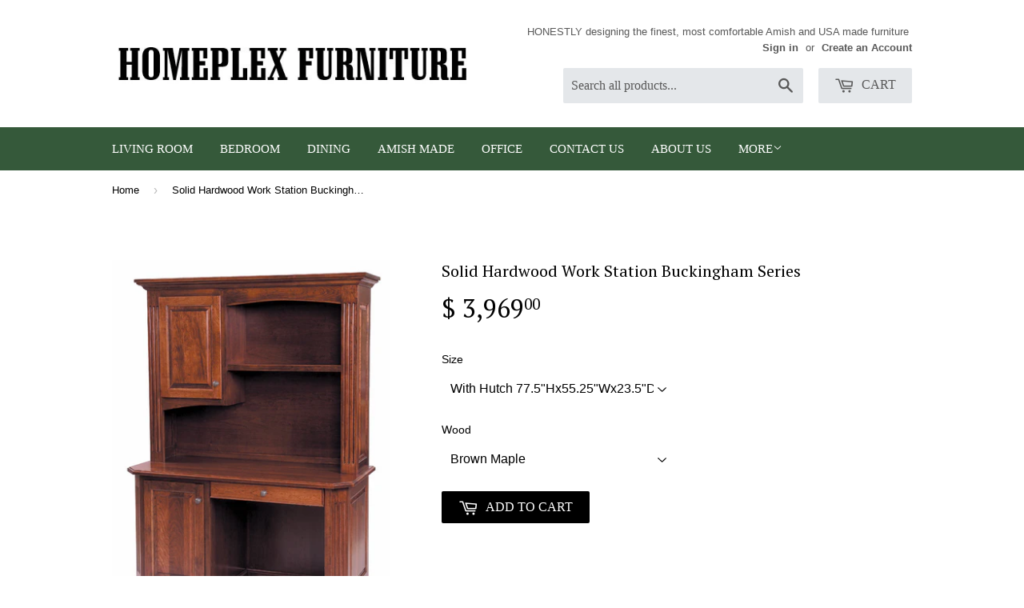

--- FILE ---
content_type: text/html; charset=utf-8
request_url: https://www.homeplexfurniture.com/products/solid-hardwood-workstation-buckingham-series-office-furniture-homeplex-furniture-featuring-usa-made-quality-furniture
body_size: 17854
content:
<!doctype html>
<!--[if lt IE 7]><html class="no-js lt-ie9 lt-ie8 lt-ie7" lang="en"> <![endif]-->
<!--[if IE 7]><html class="no-js lt-ie9 lt-ie8" lang="en"> <![endif]-->
<!--[if IE 8]><html class="no-js lt-ie9" lang="en"> <![endif]-->
<!--[if IE 9 ]><html class="ie9 no-js"> <![endif]-->
<!--[if (gt IE 9)|!(IE)]><!--> <html class="no-touch no-js"> <!--<![endif]-->
<head>

  <!-- Basic page needs ================================================== -->
  <meta charset="utf-8">
  <meta http-equiv="X-UA-Compatible" content="IE=edge,chrome=1">

  
  <link rel="shortcut icon" href="//www.homeplexfurniture.com/cdn/shop/t/7/assets/favicon.png?v=142722797645079371321574888567" type="image/png" />
  

  <!-- Title and description ================================================== -->
  <title>
  Solid Hardwood Workstation Buckingham Series Office &ndash; HomePlex Furniture | Luxury Custom Furniture
  </title>

  
  <meta name="description" content="USA Solid Hardwood Office Furniture Stores Indianapolis">
  

  <!-- Product meta ================================================== -->
  
  <meta property="og:type" content="product">
  <meta property="og:title" content="Solid Hardwood Work Station Buckingham Series">
  <meta property="og:url" content="https://www.homeplexfurniture.com/products/solid-hardwood-workstation-buckingham-series-office-furniture-homeplex-furniture-featuring-usa-made-quality-furniture">
  
  <meta property="og:image" content="http://www.homeplexfurniture.com/cdn/shop/products/Small_Desk_with_Hutch_Solid_Hardwood_Buckingham_Series_Office_Furniture_-_HomePlex_Furniture_Featuring_USA_Made_Quality_Furniture_4ff8354c-9cba-493a-8f20-c962da869349_grande.jpg?v=1457546294">
  <meta property="og:image:secure_url" content="https://www.homeplexfurniture.com/cdn/shop/products/Small_Desk_with_Hutch_Solid_Hardwood_Buckingham_Series_Office_Furniture_-_HomePlex_Furniture_Featuring_USA_Made_Quality_Furniture_4ff8354c-9cba-493a-8f20-c962da869349_grande.jpg?v=1457546294">
  
  <meta property="og:image" content="http://www.homeplexfurniture.com/cdn/shop/products/Executive_Desk_Front_Solid_Hardwood_Buckingham_Series_Office_Furniture_-_HomePlex_Furniture_Featuring_USA_Made_Quality_Furniture_6653af62-fd0e-4614-b146-2576fe03ee7d_grande.jpg?v=1574442854">
  <meta property="og:image:secure_url" content="https://www.homeplexfurniture.com/cdn/shop/products/Executive_Desk_Front_Solid_Hardwood_Buckingham_Series_Office_Furniture_-_HomePlex_Furniture_Featuring_USA_Made_Quality_Furniture_6653af62-fd0e-4614-b146-2576fe03ee7d_grande.jpg?v=1574442854">
  
  <meta property="og:image" content="http://www.homeplexfurniture.com/cdn/shop/products/Desk_with_Hutch_Open_Solid_Hardwood_Buckingham_Series_Office_Furniture_-_HomePlex_Furniture_Featuring_USA_Made_Quality_Furniture_a2f672ed-0983-4b64-afe8-310fcc482ce1_grande.jpg?v=1574442854">
  <meta property="og:image:secure_url" content="https://www.homeplexfurniture.com/cdn/shop/products/Desk_with_Hutch_Open_Solid_Hardwood_Buckingham_Series_Office_Furniture_-_HomePlex_Furniture_Featuring_USA_Made_Quality_Furniture_a2f672ed-0983-4b64-afe8-310fcc482ce1_grande.jpg?v=1574442854">
  
  <meta property="og:price:amount" content="2,289.00">
  <meta property="og:price:currency" content="USD">


  <meta property="og:description" content="USA Solid Hardwood Office Furniture Stores Indianapolis">

  <meta property="og:site_name" content="HomePlex Furniture | Luxury Custom Furniture">

  


<meta name="twitter:card" content="summary">

  <meta name="twitter:site" content="@HomePlexFurn">



  <meta name="twitter:card" content="product">
  <meta name="twitter:title" content="Solid Hardwood Work Station Buckingham Series">
  <meta name="twitter:description" content="
View Finish Samples
Durable Conversion Varnish Finish
USA Solid Cherry, Brown Maple, and Red Oak are our most popular choices. Other USA Hardwoods are available.





If you are looking for timeless beauty that defies trends, look to the clean lines and lustrous finishes of the Buckingham Series Office Furniture. The Fluted Corner posts are classic design elements used by ancient Greek artisans, who may have been inspired by the look of natural tree trunks. 
 







">
  <meta name="twitter:image" content="https://www.homeplexfurniture.com/cdn/shop/products/Small_Desk_with_Hutch_Solid_Hardwood_Buckingham_Series_Office_Furniture_-_HomePlex_Furniture_Featuring_USA_Made_Quality_Furniture_4ff8354c-9cba-493a-8f20-c962da869349_medium.jpg?v=1457546294">
  <meta name="twitter:image:width" content="240">
  <meta name="twitter:image:height" content="240">



  <!-- Helpers ================================================== -->
  <link rel="canonical" href="https://www.homeplexfurniture.com/products/solid-hardwood-workstation-buckingham-series-office-furniture-homeplex-furniture-featuring-usa-made-quality-furniture">
  <meta name="viewport" content="width=device-width,initial-scale=1">

  
  <!-- Ajaxify Cart Plugin ================================================== -->
  <link href="//www.homeplexfurniture.com/cdn/shop/t/7/assets/ajaxify.scss.css?v=71980224215473691191531771138" rel="stylesheet" type="text/css" media="all" />
  

  <!-- CSS ================================================== -->
  <link href="//www.homeplexfurniture.com/cdn/shop/t/7/assets/timber.scss.css?v=35599943275507909141765570147" rel="stylesheet" type="text/css" media="all" />
  

  
    
    
    <link href="//fonts.googleapis.com/css?family=PT+Serif:400" rel="stylesheet" type="text/css" media="all" />
  




  <!-- Header hook for plugins ================================================== -->
  <script>window.performance && window.performance.mark && window.performance.mark('shopify.content_for_header.start');</script><meta name="google-site-verification" content="9rpdHcUYMPq_480g5lAtjOjUutdoizLB4swGUjAKzjE">
<meta name="google-site-verification" content="AteTxmkQzcGWgzAJnoEx3nlY1iTwdoPccGqbCioMefM">
<meta id="shopify-digital-wallet" name="shopify-digital-wallet" content="/5554333/digital_wallets/dialog">
<meta name="shopify-checkout-api-token" content="ff47acab1982ed063792ad50d1fde2be">
<link rel="alternate" type="application/json+oembed" href="https://www.homeplexfurniture.com/products/solid-hardwood-workstation-buckingham-series-office-furniture-homeplex-furniture-featuring-usa-made-quality-furniture.oembed">
<script async="async" src="/checkouts/internal/preloads.js?locale=en-US"></script>
<link rel="preconnect" href="https://shop.app" crossorigin="anonymous">
<script async="async" src="https://shop.app/checkouts/internal/preloads.js?locale=en-US&shop_id=5554333" crossorigin="anonymous"></script>
<script id="shopify-features" type="application/json">{"accessToken":"ff47acab1982ed063792ad50d1fde2be","betas":["rich-media-storefront-analytics"],"domain":"www.homeplexfurniture.com","predictiveSearch":true,"shopId":5554333,"locale":"en"}</script>
<script>var Shopify = Shopify || {};
Shopify.shop = "homeplex-furniture.myshopify.com";
Shopify.locale = "en";
Shopify.currency = {"active":"USD","rate":"1.0"};
Shopify.country = "US";
Shopify.theme = {"name":"Supply","id":76423747,"schema_name":null,"schema_version":null,"theme_store_id":679,"role":"main"};
Shopify.theme.handle = "null";
Shopify.theme.style = {"id":null,"handle":null};
Shopify.cdnHost = "www.homeplexfurniture.com/cdn";
Shopify.routes = Shopify.routes || {};
Shopify.routes.root = "/";</script>
<script type="module">!function(o){(o.Shopify=o.Shopify||{}).modules=!0}(window);</script>
<script>!function(o){function n(){var o=[];function n(){o.push(Array.prototype.slice.apply(arguments))}return n.q=o,n}var t=o.Shopify=o.Shopify||{};t.loadFeatures=n(),t.autoloadFeatures=n()}(window);</script>
<script>
  window.ShopifyPay = window.ShopifyPay || {};
  window.ShopifyPay.apiHost = "shop.app\/pay";
  window.ShopifyPay.redirectState = null;
</script>
<script id="shop-js-analytics" type="application/json">{"pageType":"product"}</script>
<script defer="defer" async type="module" src="//www.homeplexfurniture.com/cdn/shopifycloud/shop-js/modules/v2/client.init-shop-cart-sync_BdyHc3Nr.en.esm.js"></script>
<script defer="defer" async type="module" src="//www.homeplexfurniture.com/cdn/shopifycloud/shop-js/modules/v2/chunk.common_Daul8nwZ.esm.js"></script>
<script type="module">
  await import("//www.homeplexfurniture.com/cdn/shopifycloud/shop-js/modules/v2/client.init-shop-cart-sync_BdyHc3Nr.en.esm.js");
await import("//www.homeplexfurniture.com/cdn/shopifycloud/shop-js/modules/v2/chunk.common_Daul8nwZ.esm.js");

  window.Shopify.SignInWithShop?.initShopCartSync?.({"fedCMEnabled":true,"windoidEnabled":true});

</script>
<script>
  window.Shopify = window.Shopify || {};
  if (!window.Shopify.featureAssets) window.Shopify.featureAssets = {};
  window.Shopify.featureAssets['shop-js'] = {"shop-cart-sync":["modules/v2/client.shop-cart-sync_QYOiDySF.en.esm.js","modules/v2/chunk.common_Daul8nwZ.esm.js"],"init-fed-cm":["modules/v2/client.init-fed-cm_DchLp9rc.en.esm.js","modules/v2/chunk.common_Daul8nwZ.esm.js"],"shop-button":["modules/v2/client.shop-button_OV7bAJc5.en.esm.js","modules/v2/chunk.common_Daul8nwZ.esm.js"],"init-windoid":["modules/v2/client.init-windoid_DwxFKQ8e.en.esm.js","modules/v2/chunk.common_Daul8nwZ.esm.js"],"shop-cash-offers":["modules/v2/client.shop-cash-offers_DWtL6Bq3.en.esm.js","modules/v2/chunk.common_Daul8nwZ.esm.js","modules/v2/chunk.modal_CQq8HTM6.esm.js"],"shop-toast-manager":["modules/v2/client.shop-toast-manager_CX9r1SjA.en.esm.js","modules/v2/chunk.common_Daul8nwZ.esm.js"],"init-shop-email-lookup-coordinator":["modules/v2/client.init-shop-email-lookup-coordinator_UhKnw74l.en.esm.js","modules/v2/chunk.common_Daul8nwZ.esm.js"],"pay-button":["modules/v2/client.pay-button_DzxNnLDY.en.esm.js","modules/v2/chunk.common_Daul8nwZ.esm.js"],"avatar":["modules/v2/client.avatar_BTnouDA3.en.esm.js"],"init-shop-cart-sync":["modules/v2/client.init-shop-cart-sync_BdyHc3Nr.en.esm.js","modules/v2/chunk.common_Daul8nwZ.esm.js"],"shop-login-button":["modules/v2/client.shop-login-button_D8B466_1.en.esm.js","modules/v2/chunk.common_Daul8nwZ.esm.js","modules/v2/chunk.modal_CQq8HTM6.esm.js"],"init-customer-accounts-sign-up":["modules/v2/client.init-customer-accounts-sign-up_C8fpPm4i.en.esm.js","modules/v2/client.shop-login-button_D8B466_1.en.esm.js","modules/v2/chunk.common_Daul8nwZ.esm.js","modules/v2/chunk.modal_CQq8HTM6.esm.js"],"init-shop-for-new-customer-accounts":["modules/v2/client.init-shop-for-new-customer-accounts_CVTO0Ztu.en.esm.js","modules/v2/client.shop-login-button_D8B466_1.en.esm.js","modules/v2/chunk.common_Daul8nwZ.esm.js","modules/v2/chunk.modal_CQq8HTM6.esm.js"],"init-customer-accounts":["modules/v2/client.init-customer-accounts_dRgKMfrE.en.esm.js","modules/v2/client.shop-login-button_D8B466_1.en.esm.js","modules/v2/chunk.common_Daul8nwZ.esm.js","modules/v2/chunk.modal_CQq8HTM6.esm.js"],"shop-follow-button":["modules/v2/client.shop-follow-button_CkZpjEct.en.esm.js","modules/v2/chunk.common_Daul8nwZ.esm.js","modules/v2/chunk.modal_CQq8HTM6.esm.js"],"lead-capture":["modules/v2/client.lead-capture_BntHBhfp.en.esm.js","modules/v2/chunk.common_Daul8nwZ.esm.js","modules/v2/chunk.modal_CQq8HTM6.esm.js"],"checkout-modal":["modules/v2/client.checkout-modal_CfxcYbTm.en.esm.js","modules/v2/chunk.common_Daul8nwZ.esm.js","modules/v2/chunk.modal_CQq8HTM6.esm.js"],"shop-login":["modules/v2/client.shop-login_Da4GZ2H6.en.esm.js","modules/v2/chunk.common_Daul8nwZ.esm.js","modules/v2/chunk.modal_CQq8HTM6.esm.js"],"payment-terms":["modules/v2/client.payment-terms_MV4M3zvL.en.esm.js","modules/v2/chunk.common_Daul8nwZ.esm.js","modules/v2/chunk.modal_CQq8HTM6.esm.js"]};
</script>
<script>(function() {
  var isLoaded = false;
  function asyncLoad() {
    if (isLoaded) return;
    isLoaded = true;
    var urls = ["https:\/\/obscure-escarpment-2240.herokuapp.com\/js\/best_custom_product_options.js?shop=homeplex-furniture.myshopify.com"];
    for (var i = 0; i < urls.length; i++) {
      var s = document.createElement('script');
      s.type = 'text/javascript';
      s.async = true;
      s.src = urls[i];
      var x = document.getElementsByTagName('script')[0];
      x.parentNode.insertBefore(s, x);
    }
  };
  if(window.attachEvent) {
    window.attachEvent('onload', asyncLoad);
  } else {
    window.addEventListener('load', asyncLoad, false);
  }
})();</script>
<script id="__st">var __st={"a":5554333,"offset":-18000,"reqid":"bc30dfa1-b093-4c61-9d29-c409a12bce7d-1769024263","pageurl":"www.homeplexfurniture.com\/products\/solid-hardwood-workstation-buckingham-series-office-furniture-homeplex-furniture-featuring-usa-made-quality-furniture","u":"a1108ff16d35","p":"product","rtyp":"product","rid":4864461382};</script>
<script>window.ShopifyPaypalV4VisibilityTracking = true;</script>
<script id="captcha-bootstrap">!function(){'use strict';const t='contact',e='account',n='new_comment',o=[[t,t],['blogs',n],['comments',n],[t,'customer']],c=[[e,'customer_login'],[e,'guest_login'],[e,'recover_customer_password'],[e,'create_customer']],r=t=>t.map((([t,e])=>`form[action*='/${t}']:not([data-nocaptcha='true']) input[name='form_type'][value='${e}']`)).join(','),a=t=>()=>t?[...document.querySelectorAll(t)].map((t=>t.form)):[];function s(){const t=[...o],e=r(t);return a(e)}const i='password',u='form_key',d=['recaptcha-v3-token','g-recaptcha-response','h-captcha-response',i],f=()=>{try{return window.sessionStorage}catch{return}},m='__shopify_v',_=t=>t.elements[u];function p(t,e,n=!1){try{const o=window.sessionStorage,c=JSON.parse(o.getItem(e)),{data:r}=function(t){const{data:e,action:n}=t;return t[m]||n?{data:e,action:n}:{data:t,action:n}}(c);for(const[e,n]of Object.entries(r))t.elements[e]&&(t.elements[e].value=n);n&&o.removeItem(e)}catch(o){console.error('form repopulation failed',{error:o})}}const l='form_type',E='cptcha';function T(t){t.dataset[E]=!0}const w=window,h=w.document,L='Shopify',v='ce_forms',y='captcha';let A=!1;((t,e)=>{const n=(g='f06e6c50-85a8-45c8-87d0-21a2b65856fe',I='https://cdn.shopify.com/shopifycloud/storefront-forms-hcaptcha/ce_storefront_forms_captcha_hcaptcha.v1.5.2.iife.js',D={infoText:'Protected by hCaptcha',privacyText:'Privacy',termsText:'Terms'},(t,e,n)=>{const o=w[L][v],c=o.bindForm;if(c)return c(t,g,e,D).then(n);var r;o.q.push([[t,g,e,D],n]),r=I,A||(h.body.append(Object.assign(h.createElement('script'),{id:'captcha-provider',async:!0,src:r})),A=!0)});var g,I,D;w[L]=w[L]||{},w[L][v]=w[L][v]||{},w[L][v].q=[],w[L][y]=w[L][y]||{},w[L][y].protect=function(t,e){n(t,void 0,e),T(t)},Object.freeze(w[L][y]),function(t,e,n,w,h,L){const[v,y,A,g]=function(t,e,n){const i=e?o:[],u=t?c:[],d=[...i,...u],f=r(d),m=r(i),_=r(d.filter((([t,e])=>n.includes(e))));return[a(f),a(m),a(_),s()]}(w,h,L),I=t=>{const e=t.target;return e instanceof HTMLFormElement?e:e&&e.form},D=t=>v().includes(t);t.addEventListener('submit',(t=>{const e=I(t);if(!e)return;const n=D(e)&&!e.dataset.hcaptchaBound&&!e.dataset.recaptchaBound,o=_(e),c=g().includes(e)&&(!o||!o.value);(n||c)&&t.preventDefault(),c&&!n&&(function(t){try{if(!f())return;!function(t){const e=f();if(!e)return;const n=_(t);if(!n)return;const o=n.value;o&&e.removeItem(o)}(t);const e=Array.from(Array(32),(()=>Math.random().toString(36)[2])).join('');!function(t,e){_(t)||t.append(Object.assign(document.createElement('input'),{type:'hidden',name:u})),t.elements[u].value=e}(t,e),function(t,e){const n=f();if(!n)return;const o=[...t.querySelectorAll(`input[type='${i}']`)].map((({name:t})=>t)),c=[...d,...o],r={};for(const[a,s]of new FormData(t).entries())c.includes(a)||(r[a]=s);n.setItem(e,JSON.stringify({[m]:1,action:t.action,data:r}))}(t,e)}catch(e){console.error('failed to persist form',e)}}(e),e.submit())}));const S=(t,e)=>{t&&!t.dataset[E]&&(n(t,e.some((e=>e===t))),T(t))};for(const o of['focusin','change'])t.addEventListener(o,(t=>{const e=I(t);D(e)&&S(e,y())}));const B=e.get('form_key'),M=e.get(l),P=B&&M;t.addEventListener('DOMContentLoaded',(()=>{const t=y();if(P)for(const e of t)e.elements[l].value===M&&p(e,B);[...new Set([...A(),...v().filter((t=>'true'===t.dataset.shopifyCaptcha))])].forEach((e=>S(e,t)))}))}(h,new URLSearchParams(w.location.search),n,t,e,['guest_login'])})(!0,!0)}();</script>
<script integrity="sha256-4kQ18oKyAcykRKYeNunJcIwy7WH5gtpwJnB7kiuLZ1E=" data-source-attribution="shopify.loadfeatures" defer="defer" src="//www.homeplexfurniture.com/cdn/shopifycloud/storefront/assets/storefront/load_feature-a0a9edcb.js" crossorigin="anonymous"></script>
<script crossorigin="anonymous" defer="defer" src="//www.homeplexfurniture.com/cdn/shopifycloud/storefront/assets/shopify_pay/storefront-65b4c6d7.js?v=20250812"></script>
<script data-source-attribution="shopify.dynamic_checkout.dynamic.init">var Shopify=Shopify||{};Shopify.PaymentButton=Shopify.PaymentButton||{isStorefrontPortableWallets:!0,init:function(){window.Shopify.PaymentButton.init=function(){};var t=document.createElement("script");t.src="https://www.homeplexfurniture.com/cdn/shopifycloud/portable-wallets/latest/portable-wallets.en.js",t.type="module",document.head.appendChild(t)}};
</script>
<script data-source-attribution="shopify.dynamic_checkout.buyer_consent">
  function portableWalletsHideBuyerConsent(e){var t=document.getElementById("shopify-buyer-consent"),n=document.getElementById("shopify-subscription-policy-button");t&&n&&(t.classList.add("hidden"),t.setAttribute("aria-hidden","true"),n.removeEventListener("click",e))}function portableWalletsShowBuyerConsent(e){var t=document.getElementById("shopify-buyer-consent"),n=document.getElementById("shopify-subscription-policy-button");t&&n&&(t.classList.remove("hidden"),t.removeAttribute("aria-hidden"),n.addEventListener("click",e))}window.Shopify?.PaymentButton&&(window.Shopify.PaymentButton.hideBuyerConsent=portableWalletsHideBuyerConsent,window.Shopify.PaymentButton.showBuyerConsent=portableWalletsShowBuyerConsent);
</script>
<script data-source-attribution="shopify.dynamic_checkout.cart.bootstrap">document.addEventListener("DOMContentLoaded",(function(){function t(){return document.querySelector("shopify-accelerated-checkout-cart, shopify-accelerated-checkout")}if(t())Shopify.PaymentButton.init();else{new MutationObserver((function(e,n){t()&&(Shopify.PaymentButton.init(),n.disconnect())})).observe(document.body,{childList:!0,subtree:!0})}}));
</script>
<link id="shopify-accelerated-checkout-styles" rel="stylesheet" media="screen" href="https://www.homeplexfurniture.com/cdn/shopifycloud/portable-wallets/latest/accelerated-checkout-backwards-compat.css" crossorigin="anonymous">
<style id="shopify-accelerated-checkout-cart">
        #shopify-buyer-consent {
  margin-top: 1em;
  display: inline-block;
  width: 100%;
}

#shopify-buyer-consent.hidden {
  display: none;
}

#shopify-subscription-policy-button {
  background: none;
  border: none;
  padding: 0;
  text-decoration: underline;
  font-size: inherit;
  cursor: pointer;
}

#shopify-subscription-policy-button::before {
  box-shadow: none;
}

      </style>

<script>window.performance && window.performance.mark && window.performance.mark('shopify.content_for_header.end');</script>

  

<!--[if lt IE 9]>
<script src="//cdnjs.cloudflare.com/ajax/libs/html5shiv/3.7.2/html5shiv.min.js" type="text/javascript"></script>
<script src="//www.homeplexfurniture.com/cdn/shop/t/7/assets/respond.min.js?v=52248677837542619231447529362" type="text/javascript"></script>
<link href="//www.homeplexfurniture.com/cdn/shop/t/7/assets/respond-proxy.html" id="respond-proxy" rel="respond-proxy" />
<link href="//www.homeplexfurniture.com/search?q=bc521823f9a819cefc0dd74be6b41ec4" id="respond-redirect" rel="respond-redirect" />
<script src="//www.homeplexfurniture.com/search?q=bc521823f9a819cefc0dd74be6b41ec4" type="text/javascript"></script>
<![endif]-->
<!--[if (lte IE 9) ]><script src="//www.homeplexfurniture.com/cdn/shop/t/7/assets/match-media.min.js?v=159635276924582161481447529361" type="text/javascript"></script><![endif]-->


  
  

  <script src="//ajax.googleapis.com/ajax/libs/jquery/1.11.0/jquery.min.js" type="text/javascript"></script>
  <script src="//www.homeplexfurniture.com/cdn/shop/t/7/assets/modernizr.min.js?v=26620055551102246001447529361" type="text/javascript"></script>

<link href="https://monorail-edge.shopifysvc.com" rel="dns-prefetch">
<script>(function(){if ("sendBeacon" in navigator && "performance" in window) {try {var session_token_from_headers = performance.getEntriesByType('navigation')[0].serverTiming.find(x => x.name == '_s').description;} catch {var session_token_from_headers = undefined;}var session_cookie_matches = document.cookie.match(/_shopify_s=([^;]*)/);var session_token_from_cookie = session_cookie_matches && session_cookie_matches.length === 2 ? session_cookie_matches[1] : "";var session_token = session_token_from_headers || session_token_from_cookie || "";function handle_abandonment_event(e) {var entries = performance.getEntries().filter(function(entry) {return /monorail-edge.shopifysvc.com/.test(entry.name);});if (!window.abandonment_tracked && entries.length === 0) {window.abandonment_tracked = true;var currentMs = Date.now();var navigation_start = performance.timing.navigationStart;var payload = {shop_id: 5554333,url: window.location.href,navigation_start,duration: currentMs - navigation_start,session_token,page_type: "product"};window.navigator.sendBeacon("https://monorail-edge.shopifysvc.com/v1/produce", JSON.stringify({schema_id: "online_store_buyer_site_abandonment/1.1",payload: payload,metadata: {event_created_at_ms: currentMs,event_sent_at_ms: currentMs}}));}}window.addEventListener('pagehide', handle_abandonment_event);}}());</script>
<script id="web-pixels-manager-setup">(function e(e,d,r,n,o){if(void 0===o&&(o={}),!Boolean(null===(a=null===(i=window.Shopify)||void 0===i?void 0:i.analytics)||void 0===a?void 0:a.replayQueue)){var i,a;window.Shopify=window.Shopify||{};var t=window.Shopify;t.analytics=t.analytics||{};var s=t.analytics;s.replayQueue=[],s.publish=function(e,d,r){return s.replayQueue.push([e,d,r]),!0};try{self.performance.mark("wpm:start")}catch(e){}var l=function(){var e={modern:/Edge?\/(1{2}[4-9]|1[2-9]\d|[2-9]\d{2}|\d{4,})\.\d+(\.\d+|)|Firefox\/(1{2}[4-9]|1[2-9]\d|[2-9]\d{2}|\d{4,})\.\d+(\.\d+|)|Chrom(ium|e)\/(9{2}|\d{3,})\.\d+(\.\d+|)|(Maci|X1{2}).+ Version\/(15\.\d+|(1[6-9]|[2-9]\d|\d{3,})\.\d+)([,.]\d+|)( \(\w+\)|)( Mobile\/\w+|) Safari\/|Chrome.+OPR\/(9{2}|\d{3,})\.\d+\.\d+|(CPU[ +]OS|iPhone[ +]OS|CPU[ +]iPhone|CPU IPhone OS|CPU iPad OS)[ +]+(15[._]\d+|(1[6-9]|[2-9]\d|\d{3,})[._]\d+)([._]\d+|)|Android:?[ /-](13[3-9]|1[4-9]\d|[2-9]\d{2}|\d{4,})(\.\d+|)(\.\d+|)|Android.+Firefox\/(13[5-9]|1[4-9]\d|[2-9]\d{2}|\d{4,})\.\d+(\.\d+|)|Android.+Chrom(ium|e)\/(13[3-9]|1[4-9]\d|[2-9]\d{2}|\d{4,})\.\d+(\.\d+|)|SamsungBrowser\/([2-9]\d|\d{3,})\.\d+/,legacy:/Edge?\/(1[6-9]|[2-9]\d|\d{3,})\.\d+(\.\d+|)|Firefox\/(5[4-9]|[6-9]\d|\d{3,})\.\d+(\.\d+|)|Chrom(ium|e)\/(5[1-9]|[6-9]\d|\d{3,})\.\d+(\.\d+|)([\d.]+$|.*Safari\/(?![\d.]+ Edge\/[\d.]+$))|(Maci|X1{2}).+ Version\/(10\.\d+|(1[1-9]|[2-9]\d|\d{3,})\.\d+)([,.]\d+|)( \(\w+\)|)( Mobile\/\w+|) Safari\/|Chrome.+OPR\/(3[89]|[4-9]\d|\d{3,})\.\d+\.\d+|(CPU[ +]OS|iPhone[ +]OS|CPU[ +]iPhone|CPU IPhone OS|CPU iPad OS)[ +]+(10[._]\d+|(1[1-9]|[2-9]\d|\d{3,})[._]\d+)([._]\d+|)|Android:?[ /-](13[3-9]|1[4-9]\d|[2-9]\d{2}|\d{4,})(\.\d+|)(\.\d+|)|Mobile Safari.+OPR\/([89]\d|\d{3,})\.\d+\.\d+|Android.+Firefox\/(13[5-9]|1[4-9]\d|[2-9]\d{2}|\d{4,})\.\d+(\.\d+|)|Android.+Chrom(ium|e)\/(13[3-9]|1[4-9]\d|[2-9]\d{2}|\d{4,})\.\d+(\.\d+|)|Android.+(UC? ?Browser|UCWEB|U3)[ /]?(15\.([5-9]|\d{2,})|(1[6-9]|[2-9]\d|\d{3,})\.\d+)\.\d+|SamsungBrowser\/(5\.\d+|([6-9]|\d{2,})\.\d+)|Android.+MQ{2}Browser\/(14(\.(9|\d{2,})|)|(1[5-9]|[2-9]\d|\d{3,})(\.\d+|))(\.\d+|)|K[Aa][Ii]OS\/(3\.\d+|([4-9]|\d{2,})\.\d+)(\.\d+|)/},d=e.modern,r=e.legacy,n=navigator.userAgent;return n.match(d)?"modern":n.match(r)?"legacy":"unknown"}(),u="modern"===l?"modern":"legacy",c=(null!=n?n:{modern:"",legacy:""})[u],f=function(e){return[e.baseUrl,"/wpm","/b",e.hashVersion,"modern"===e.buildTarget?"m":"l",".js"].join("")}({baseUrl:d,hashVersion:r,buildTarget:u}),m=function(e){var d=e.version,r=e.bundleTarget,n=e.surface,o=e.pageUrl,i=e.monorailEndpoint;return{emit:function(e){var a=e.status,t=e.errorMsg,s=(new Date).getTime(),l=JSON.stringify({metadata:{event_sent_at_ms:s},events:[{schema_id:"web_pixels_manager_load/3.1",payload:{version:d,bundle_target:r,page_url:o,status:a,surface:n,error_msg:t},metadata:{event_created_at_ms:s}}]});if(!i)return console&&console.warn&&console.warn("[Web Pixels Manager] No Monorail endpoint provided, skipping logging."),!1;try{return self.navigator.sendBeacon.bind(self.navigator)(i,l)}catch(e){}var u=new XMLHttpRequest;try{return u.open("POST",i,!0),u.setRequestHeader("Content-Type","text/plain"),u.send(l),!0}catch(e){return console&&console.warn&&console.warn("[Web Pixels Manager] Got an unhandled error while logging to Monorail."),!1}}}}({version:r,bundleTarget:l,surface:e.surface,pageUrl:self.location.href,monorailEndpoint:e.monorailEndpoint});try{o.browserTarget=l,function(e){var d=e.src,r=e.async,n=void 0===r||r,o=e.onload,i=e.onerror,a=e.sri,t=e.scriptDataAttributes,s=void 0===t?{}:t,l=document.createElement("script"),u=document.querySelector("head"),c=document.querySelector("body");if(l.async=n,l.src=d,a&&(l.integrity=a,l.crossOrigin="anonymous"),s)for(var f in s)if(Object.prototype.hasOwnProperty.call(s,f))try{l.dataset[f]=s[f]}catch(e){}if(o&&l.addEventListener("load",o),i&&l.addEventListener("error",i),u)u.appendChild(l);else{if(!c)throw new Error("Did not find a head or body element to append the script");c.appendChild(l)}}({src:f,async:!0,onload:function(){if(!function(){var e,d;return Boolean(null===(d=null===(e=window.Shopify)||void 0===e?void 0:e.analytics)||void 0===d?void 0:d.initialized)}()){var d=window.webPixelsManager.init(e)||void 0;if(d){var r=window.Shopify.analytics;r.replayQueue.forEach((function(e){var r=e[0],n=e[1],o=e[2];d.publishCustomEvent(r,n,o)})),r.replayQueue=[],r.publish=d.publishCustomEvent,r.visitor=d.visitor,r.initialized=!0}}},onerror:function(){return m.emit({status:"failed",errorMsg:"".concat(f," has failed to load")})},sri:function(e){var d=/^sha384-[A-Za-z0-9+/=]+$/;return"string"==typeof e&&d.test(e)}(c)?c:"",scriptDataAttributes:o}),m.emit({status:"loading"})}catch(e){m.emit({status:"failed",errorMsg:(null==e?void 0:e.message)||"Unknown error"})}}})({shopId: 5554333,storefrontBaseUrl: "https://www.homeplexfurniture.com",extensionsBaseUrl: "https://extensions.shopifycdn.com/cdn/shopifycloud/web-pixels-manager",monorailEndpoint: "https://monorail-edge.shopifysvc.com/unstable/produce_batch",surface: "storefront-renderer",enabledBetaFlags: ["2dca8a86"],webPixelsConfigList: [{"id":"498172097","configuration":"{\"config\":\"{\\\"pixel_id\\\":\\\"G-5NF23FS4E1\\\",\\\"target_country\\\":\\\"US\\\",\\\"gtag_events\\\":[{\\\"type\\\":\\\"search\\\",\\\"action_label\\\":[\\\"G-5NF23FS4E1\\\",\\\"AW-1015646931\\\/bXMCCNDku7YBENOVpuQD\\\"]},{\\\"type\\\":\\\"begin_checkout\\\",\\\"action_label\\\":[\\\"G-5NF23FS4E1\\\",\\\"AW-1015646931\\\/fhymCM3ku7YBENOVpuQD\\\"]},{\\\"type\\\":\\\"view_item\\\",\\\"action_label\\\":[\\\"G-5NF23FS4E1\\\",\\\"AW-1015646931\\\/LPXkCKTfu7YBENOVpuQD\\\",\\\"MC-J2YZKD5650\\\"]},{\\\"type\\\":\\\"purchase\\\",\\\"action_label\\\":[\\\"G-5NF23FS4E1\\\",\\\"AW-1015646931\\\/qM7yCKHfu7YBENOVpuQD\\\",\\\"MC-J2YZKD5650\\\"]},{\\\"type\\\":\\\"page_view\\\",\\\"action_label\\\":[\\\"G-5NF23FS4E1\\\",\\\"AW-1015646931\\\/7ceACJ7fu7YBENOVpuQD\\\",\\\"MC-J2YZKD5650\\\"]},{\\\"type\\\":\\\"add_payment_info\\\",\\\"action_label\\\":[\\\"G-5NF23FS4E1\\\",\\\"AW-1015646931\\\/A9Q2CNPku7YBENOVpuQD\\\"]},{\\\"type\\\":\\\"add_to_cart\\\",\\\"action_label\\\":[\\\"G-5NF23FS4E1\\\",\\\"AW-1015646931\\\/P0wLCMrku7YBENOVpuQD\\\"]}],\\\"enable_monitoring_mode\\\":false}\"}","eventPayloadVersion":"v1","runtimeContext":"OPEN","scriptVersion":"b2a88bafab3e21179ed38636efcd8a93","type":"APP","apiClientId":1780363,"privacyPurposes":[],"dataSharingAdjustments":{"protectedCustomerApprovalScopes":["read_customer_address","read_customer_email","read_customer_name","read_customer_personal_data","read_customer_phone"]}},{"id":"shopify-app-pixel","configuration":"{}","eventPayloadVersion":"v1","runtimeContext":"STRICT","scriptVersion":"0450","apiClientId":"shopify-pixel","type":"APP","privacyPurposes":["ANALYTICS","MARKETING"]},{"id":"shopify-custom-pixel","eventPayloadVersion":"v1","runtimeContext":"LAX","scriptVersion":"0450","apiClientId":"shopify-pixel","type":"CUSTOM","privacyPurposes":["ANALYTICS","MARKETING"]}],isMerchantRequest: false,initData: {"shop":{"name":"HomePlex Furniture | Luxury Custom Furniture","paymentSettings":{"currencyCode":"USD"},"myshopifyDomain":"homeplex-furniture.myshopify.com","countryCode":"US","storefrontUrl":"https:\/\/www.homeplexfurniture.com"},"customer":null,"cart":null,"checkout":null,"productVariants":[{"price":{"amount":3969.0,"currencyCode":"USD"},"product":{"title":"Solid Hardwood Work Station Buckingham Series","vendor":"HomePlex Furniture DC","id":"4864461382","untranslatedTitle":"Solid Hardwood Work Station Buckingham Series","url":"\/products\/solid-hardwood-workstation-buckingham-series-office-furniture-homeplex-furniture-featuring-usa-made-quality-furniture","type":"Office Furniture"},"id":"15946647494","image":{"src":"\/\/www.homeplexfurniture.com\/cdn\/shop\/products\/Small_Desk_with_Hutch_Solid_Hardwood_Buckingham_Series_Office_Furniture_-_HomePlex_Furniture_Featuring_USA_Made_Quality_Furniture_4ff8354c-9cba-493a-8f20-c962da869349.jpg?v=1457546294"},"sku":"BUC-108+ BUC-114","title":"With Hutch 77.5\"Hx55.25\"Wx23.5\"D \/ Brown Maple","untranslatedTitle":"With Hutch 77.5\"Hx55.25\"Wx23.5\"D \/ Brown Maple"},{"price":{"amount":2289.0,"currencyCode":"USD"},"product":{"title":"Solid Hardwood Work Station Buckingham Series","vendor":"HomePlex Furniture DC","id":"4864461382","untranslatedTitle":"Solid Hardwood Work Station Buckingham Series","url":"\/products\/solid-hardwood-workstation-buckingham-series-office-furniture-homeplex-furniture-featuring-usa-made-quality-furniture","type":"Office Furniture"},"id":"15946647558","image":{"src":"\/\/www.homeplexfurniture.com\/cdn\/shop\/products\/Small_Desk_with_Hutch_Solid_Hardwood_Buckingham_Series_Office_Furniture_-_HomePlex_Furniture_Featuring_USA_Made_Quality_Furniture_4ff8354c-9cba-493a-8f20-c962da869349.jpg?v=1457546294"},"sku":"BUC-108","title":"No Hutch 30.5'Hx55.25\"Wx23.5\"D \/ Brown Maple","untranslatedTitle":"No Hutch 30.5'Hx55.25\"Wx23.5\"D \/ Brown Maple"}],"purchasingCompany":null},},"https://www.homeplexfurniture.com/cdn","fcfee988w5aeb613cpc8e4bc33m6693e112",{"modern":"","legacy":""},{"shopId":"5554333","storefrontBaseUrl":"https:\/\/www.homeplexfurniture.com","extensionBaseUrl":"https:\/\/extensions.shopifycdn.com\/cdn\/shopifycloud\/web-pixels-manager","surface":"storefront-renderer","enabledBetaFlags":"[\"2dca8a86\"]","isMerchantRequest":"false","hashVersion":"fcfee988w5aeb613cpc8e4bc33m6693e112","publish":"custom","events":"[[\"page_viewed\",{}],[\"product_viewed\",{\"productVariant\":{\"price\":{\"amount\":3969.0,\"currencyCode\":\"USD\"},\"product\":{\"title\":\"Solid Hardwood Work Station Buckingham Series\",\"vendor\":\"HomePlex Furniture DC\",\"id\":\"4864461382\",\"untranslatedTitle\":\"Solid Hardwood Work Station Buckingham Series\",\"url\":\"\/products\/solid-hardwood-workstation-buckingham-series-office-furniture-homeplex-furniture-featuring-usa-made-quality-furniture\",\"type\":\"Office Furniture\"},\"id\":\"15946647494\",\"image\":{\"src\":\"\/\/www.homeplexfurniture.com\/cdn\/shop\/products\/Small_Desk_with_Hutch_Solid_Hardwood_Buckingham_Series_Office_Furniture_-_HomePlex_Furniture_Featuring_USA_Made_Quality_Furniture_4ff8354c-9cba-493a-8f20-c962da869349.jpg?v=1457546294\"},\"sku\":\"BUC-108+ BUC-114\",\"title\":\"With Hutch 77.5\\\"Hx55.25\\\"Wx23.5\\\"D \/ Brown Maple\",\"untranslatedTitle\":\"With Hutch 77.5\\\"Hx55.25\\\"Wx23.5\\\"D \/ Brown Maple\"}}]]"});</script><script>
  window.ShopifyAnalytics = window.ShopifyAnalytics || {};
  window.ShopifyAnalytics.meta = window.ShopifyAnalytics.meta || {};
  window.ShopifyAnalytics.meta.currency = 'USD';
  var meta = {"product":{"id":4864461382,"gid":"gid:\/\/shopify\/Product\/4864461382","vendor":"HomePlex Furniture DC","type":"Office Furniture","handle":"solid-hardwood-workstation-buckingham-series-office-furniture-homeplex-furniture-featuring-usa-made-quality-furniture","variants":[{"id":15946647494,"price":396900,"name":"Solid Hardwood Work Station Buckingham Series - With Hutch 77.5\"Hx55.25\"Wx23.5\"D \/ Brown Maple","public_title":"With Hutch 77.5\"Hx55.25\"Wx23.5\"D \/ Brown Maple","sku":"BUC-108+ BUC-114"},{"id":15946647558,"price":228900,"name":"Solid Hardwood Work Station Buckingham Series - No Hutch 30.5'Hx55.25\"Wx23.5\"D \/ Brown Maple","public_title":"No Hutch 30.5'Hx55.25\"Wx23.5\"D \/ Brown Maple","sku":"BUC-108"}],"remote":false},"page":{"pageType":"product","resourceType":"product","resourceId":4864461382,"requestId":"bc30dfa1-b093-4c61-9d29-c409a12bce7d-1769024263"}};
  for (var attr in meta) {
    window.ShopifyAnalytics.meta[attr] = meta[attr];
  }
</script>
<script class="analytics">
  (function () {
    var customDocumentWrite = function(content) {
      var jquery = null;

      if (window.jQuery) {
        jquery = window.jQuery;
      } else if (window.Checkout && window.Checkout.$) {
        jquery = window.Checkout.$;
      }

      if (jquery) {
        jquery('body').append(content);
      }
    };

    var hasLoggedConversion = function(token) {
      if (token) {
        return document.cookie.indexOf('loggedConversion=' + token) !== -1;
      }
      return false;
    }

    var setCookieIfConversion = function(token) {
      if (token) {
        var twoMonthsFromNow = new Date(Date.now());
        twoMonthsFromNow.setMonth(twoMonthsFromNow.getMonth() + 2);

        document.cookie = 'loggedConversion=' + token + '; expires=' + twoMonthsFromNow;
      }
    }

    var trekkie = window.ShopifyAnalytics.lib = window.trekkie = window.trekkie || [];
    if (trekkie.integrations) {
      return;
    }
    trekkie.methods = [
      'identify',
      'page',
      'ready',
      'track',
      'trackForm',
      'trackLink'
    ];
    trekkie.factory = function(method) {
      return function() {
        var args = Array.prototype.slice.call(arguments);
        args.unshift(method);
        trekkie.push(args);
        return trekkie;
      };
    };
    for (var i = 0; i < trekkie.methods.length; i++) {
      var key = trekkie.methods[i];
      trekkie[key] = trekkie.factory(key);
    }
    trekkie.load = function(config) {
      trekkie.config = config || {};
      trekkie.config.initialDocumentCookie = document.cookie;
      var first = document.getElementsByTagName('script')[0];
      var script = document.createElement('script');
      script.type = 'text/javascript';
      script.onerror = function(e) {
        var scriptFallback = document.createElement('script');
        scriptFallback.type = 'text/javascript';
        scriptFallback.onerror = function(error) {
                var Monorail = {
      produce: function produce(monorailDomain, schemaId, payload) {
        var currentMs = new Date().getTime();
        var event = {
          schema_id: schemaId,
          payload: payload,
          metadata: {
            event_created_at_ms: currentMs,
            event_sent_at_ms: currentMs
          }
        };
        return Monorail.sendRequest("https://" + monorailDomain + "/v1/produce", JSON.stringify(event));
      },
      sendRequest: function sendRequest(endpointUrl, payload) {
        // Try the sendBeacon API
        if (window && window.navigator && typeof window.navigator.sendBeacon === 'function' && typeof window.Blob === 'function' && !Monorail.isIos12()) {
          var blobData = new window.Blob([payload], {
            type: 'text/plain'
          });

          if (window.navigator.sendBeacon(endpointUrl, blobData)) {
            return true;
          } // sendBeacon was not successful

        } // XHR beacon

        var xhr = new XMLHttpRequest();

        try {
          xhr.open('POST', endpointUrl);
          xhr.setRequestHeader('Content-Type', 'text/plain');
          xhr.send(payload);
        } catch (e) {
          console.log(e);
        }

        return false;
      },
      isIos12: function isIos12() {
        return window.navigator.userAgent.lastIndexOf('iPhone; CPU iPhone OS 12_') !== -1 || window.navigator.userAgent.lastIndexOf('iPad; CPU OS 12_') !== -1;
      }
    };
    Monorail.produce('monorail-edge.shopifysvc.com',
      'trekkie_storefront_load_errors/1.1',
      {shop_id: 5554333,
      theme_id: 76423747,
      app_name: "storefront",
      context_url: window.location.href,
      source_url: "//www.homeplexfurniture.com/cdn/s/trekkie.storefront.cd680fe47e6c39ca5d5df5f0a32d569bc48c0f27.min.js"});

        };
        scriptFallback.async = true;
        scriptFallback.src = '//www.homeplexfurniture.com/cdn/s/trekkie.storefront.cd680fe47e6c39ca5d5df5f0a32d569bc48c0f27.min.js';
        first.parentNode.insertBefore(scriptFallback, first);
      };
      script.async = true;
      script.src = '//www.homeplexfurniture.com/cdn/s/trekkie.storefront.cd680fe47e6c39ca5d5df5f0a32d569bc48c0f27.min.js';
      first.parentNode.insertBefore(script, first);
    };
    trekkie.load(
      {"Trekkie":{"appName":"storefront","development":false,"defaultAttributes":{"shopId":5554333,"isMerchantRequest":null,"themeId":76423747,"themeCityHash":"8228098056548814962","contentLanguage":"en","currency":"USD","eventMetadataId":"352b46e8-901e-42a9-84eb-c3e8b793111b"},"isServerSideCookieWritingEnabled":true,"monorailRegion":"shop_domain","enabledBetaFlags":["65f19447"]},"Session Attribution":{},"S2S":{"facebookCapiEnabled":false,"source":"trekkie-storefront-renderer","apiClientId":580111}}
    );

    var loaded = false;
    trekkie.ready(function() {
      if (loaded) return;
      loaded = true;

      window.ShopifyAnalytics.lib = window.trekkie;

      var originalDocumentWrite = document.write;
      document.write = customDocumentWrite;
      try { window.ShopifyAnalytics.merchantGoogleAnalytics.call(this); } catch(error) {};
      document.write = originalDocumentWrite;

      window.ShopifyAnalytics.lib.page(null,{"pageType":"product","resourceType":"product","resourceId":4864461382,"requestId":"bc30dfa1-b093-4c61-9d29-c409a12bce7d-1769024263","shopifyEmitted":true});

      var match = window.location.pathname.match(/checkouts\/(.+)\/(thank_you|post_purchase)/)
      var token = match? match[1]: undefined;
      if (!hasLoggedConversion(token)) {
        setCookieIfConversion(token);
        window.ShopifyAnalytics.lib.track("Viewed Product",{"currency":"USD","variantId":15946647494,"productId":4864461382,"productGid":"gid:\/\/shopify\/Product\/4864461382","name":"Solid Hardwood Work Station Buckingham Series - With Hutch 77.5\"Hx55.25\"Wx23.5\"D \/ Brown Maple","price":"3969.00","sku":"BUC-108+ BUC-114","brand":"HomePlex Furniture DC","variant":"With Hutch 77.5\"Hx55.25\"Wx23.5\"D \/ Brown Maple","category":"Office Furniture","nonInteraction":true,"remote":false},undefined,undefined,{"shopifyEmitted":true});
      window.ShopifyAnalytics.lib.track("monorail:\/\/trekkie_storefront_viewed_product\/1.1",{"currency":"USD","variantId":15946647494,"productId":4864461382,"productGid":"gid:\/\/shopify\/Product\/4864461382","name":"Solid Hardwood Work Station Buckingham Series - With Hutch 77.5\"Hx55.25\"Wx23.5\"D \/ Brown Maple","price":"3969.00","sku":"BUC-108+ BUC-114","brand":"HomePlex Furniture DC","variant":"With Hutch 77.5\"Hx55.25\"Wx23.5\"D \/ Brown Maple","category":"Office Furniture","nonInteraction":true,"remote":false,"referer":"https:\/\/www.homeplexfurniture.com\/products\/solid-hardwood-workstation-buckingham-series-office-furniture-homeplex-furniture-featuring-usa-made-quality-furniture"});
      }
    });


        var eventsListenerScript = document.createElement('script');
        eventsListenerScript.async = true;
        eventsListenerScript.src = "//www.homeplexfurniture.com/cdn/shopifycloud/storefront/assets/shop_events_listener-3da45d37.js";
        document.getElementsByTagName('head')[0].appendChild(eventsListenerScript);

})();</script>
  <script>
  if (!window.ga || (window.ga && typeof window.ga !== 'function')) {
    window.ga = function ga() {
      (window.ga.q = window.ga.q || []).push(arguments);
      if (window.Shopify && window.Shopify.analytics && typeof window.Shopify.analytics.publish === 'function') {
        window.Shopify.analytics.publish("ga_stub_called", {}, {sendTo: "google_osp_migration"});
      }
      console.error("Shopify's Google Analytics stub called with:", Array.from(arguments), "\nSee https://help.shopify.com/manual/promoting-marketing/pixels/pixel-migration#google for more information.");
    };
    if (window.Shopify && window.Shopify.analytics && typeof window.Shopify.analytics.publish === 'function') {
      window.Shopify.analytics.publish("ga_stub_initialized", {}, {sendTo: "google_osp_migration"});
    }
  }
</script>
<script
  defer
  src="https://www.homeplexfurniture.com/cdn/shopifycloud/perf-kit/shopify-perf-kit-3.0.4.min.js"
  data-application="storefront-renderer"
  data-shop-id="5554333"
  data-render-region="gcp-us-central1"
  data-page-type="product"
  data-theme-instance-id="76423747"
  data-theme-name=""
  data-theme-version=""
  data-monorail-region="shop_domain"
  data-resource-timing-sampling-rate="10"
  data-shs="true"
  data-shs-beacon="true"
  data-shs-export-with-fetch="true"
  data-shs-logs-sample-rate="1"
  data-shs-beacon-endpoint="https://www.homeplexfurniture.com/api/collect"
></script>
</head>

<body id="solid-hardwood-workstation-buckingham-series-office" class="template-product" >

  <header class="site-header" role="banner">
    <div class="wrapper">

      <div class="grid--full">
        <div class="grid-item large--one-half">
          
            <div class="h1 header-logo" itemscope itemtype="http://schema.org/Organization">
          
            
              <a href="/" itemprop="url">
                <img src="//www.homeplexfurniture.com/cdn/shop/t/7/assets/logo.png?v=166117643327659265961741465541" alt="HomePlex Furniture | Luxury Custom Furniture" itemprop="logo">
              </a>
            
          
            </div>
          
        </div>

        <div class="grid-item large--one-half text-center large--text-right">
          
            <div class="site-header--text-links">
              
                HONESTLY designing the finest, most comfortable Amish and USA made furniture 
              

              
                <span class="site-header--meta-links medium-down--hide">
                  
                    <a href="https://www.homeplexfurniture.com/customer_authentication/redirect?locale=en&amp;region_country=US" id="customer_login_link">Sign in</a>
                    
                    <span class="site-header--spacer">or</span>
                    <a href="https://shopify.com/5554333/account?locale=en" id="customer_register_link">Create an Account</a>
                    
                  
                </span>
              
            </div>

            <br class="medium-down--hide">
          

          <form action="/search" method="get" class="search-bar" role="search">
  <input type="hidden" name="type" value="product">

  <input type="search" name="q" value="" placeholder="Search all products..." aria-label="Search all products...">
  <button type="submit" class="search-bar--submit icon-fallback-text">
    <span class="icon icon-search" aria-hidden="true"></span>
    <span class="fallback-text">Search</span>
  </button>
</form>


          <a href="/cart" class="header-cart-btn cart-toggle">
            <span class="icon icon-cart"></span>
            Cart <span class="cart-count cart-badge--desktop hidden-count">0</span>
          </a>
        </div>
      </div>

    </div>
  </header>

  <nav class="nav-bar" role="navigation">
    <div class="wrapper">
      <form action="/search" method="get" class="search-bar" role="search">
  <input type="hidden" name="type" value="product">

  <input type="search" name="q" value="" placeholder="Search all products..." aria-label="Search all products...">
  <button type="submit" class="search-bar--submit icon-fallback-text">
    <span class="icon icon-search" aria-hidden="true"></span>
    <span class="fallback-text">Search</span>
  </button>
</form>

      <ul class="site-nav" id="accessibleNav">
  
  <li class="large--hide">
    <a href="/">Home</a>
  </li>
  
  
    
    
      <li >
        <a href="/collections/luxury-living-room-furniture"> Living Room </a>
      </li>
    
  
    
    
      <li >
        <a href="/collections/hardwood-bedroom">Bedroom </a>
      </li>
    
  
    
    
      <li >
        <a href="/collections/hardwood-dining">Dining </a>
      </li>
    
  
    
    
      <li >
        <a href="/collections/modern-amish-made-furniture-store">Amish Made </a>
      </li>
    
  
    
    
      <li >
        <a href="/collections/hardwood-office">Office </a>
      </li>
    
  
    
    
      <li >
        <a href="/pages/contact-us">Contact Us </a>
      </li>
    
  
    
    
      <li >
        <a href="/pages/about-us">About Us </a>
      </li>
    
  
    
    
      <li >
        <a href="/collections/pinnacle-8-way-hand-tied-upholstery">8 Way Hand Tied Upholstery</a>
      </li>
    
  
    
    
      <li >
        <a href="/pages/why-choose-solid-usa-hardwood-furniture">Why Choose Solid USA Hardwood Furniture?</a>
      </li>
    
  
    
    
      <li >
        <a href="/pages/schedule-appointment">Design Consultation</a>
      </li>
    
  
    
    
      <li >
        <a href="/collections/floor-samples">Floor Samples</a>
      </li>
    
  
    
    
      <li >
        <a href="/pages/hours-location">Hours & Location</a>
      </li>
    
  
    
    
      <li >
        <a href="/pages/free-delivery-on-any-purchase-over-2000">Free Indiana Delivery</a>
      </li>
    
  

  
    
      <li class="customer-navlink large--hide"><a href="https://www.homeplexfurniture.com/customer_authentication/redirect?locale=en&amp;region_country=US" id="customer_login_link">Sign in</a></li>
      
      <li class="customer-navlink large--hide"><a href="https://shopify.com/5554333/account?locale=en" id="customer_register_link">Create an Account</a></li>
      
    
  
</ul>

    </div>
  </nav>

  <div id="mobileNavBar">
    <div class="display-table-cell">
      <a class="menu-toggle mobileNavBar-link">Menu</a>
    </div>
    <div class="display-table-cell">
      <a href="/cart" class="cart-toggle mobileNavBar-link">
        <span class="icon icon-cart"></span>
        Cart <span class="cart-count hidden-count">0</span>
      </a>
    </div>
  </div>

  <main class="wrapper main-content" role="main">

    



<nav class="breadcrumb" role="navigation" aria-label="breadcrumbs">
  <a href="/" title="Back to the frontpage">Home</a>

  

    
    <span class="divider" aria-hidden="true">&rsaquo;</span>
    <span class="breadcrumb--truncate">Solid Hardwood Work Station Buckingham Series</span>

  
</nav>



<div class="grid" itemscope itemtype="http://schema.org/Product">
  <meta itemprop="url" content="https://www.homeplexfurniture.com/products/solid-hardwood-workstation-buckingham-series-office-furniture-homeplex-furniture-featuring-usa-made-quality-furniture">
  <meta itemprop="image" content="//www.homeplexfurniture.com/cdn/shop/products/Small_Desk_with_Hutch_Solid_Hardwood_Buckingham_Series_Office_Furniture_-_HomePlex_Furniture_Featuring_USA_Made_Quality_Furniture_4ff8354c-9cba-493a-8f20-c962da869349_grande.jpg?v=1457546294">

  <div class="grid-item large--two-fifths">
    <div class="grid">
      <div class="grid-item large--eleven-twelfths text-center">
        <div class="product-photo-container" id="productPhoto">
          
          <img id="productPhotoImg" src="//www.homeplexfurniture.com/cdn/shop/products/Small_Desk_with_Hutch_Solid_Hardwood_Buckingham_Series_Office_Furniture_-_HomePlex_Furniture_Featuring_USA_Made_Quality_Furniture_4ff8354c-9cba-493a-8f20-c962da869349_large.jpg?v=1457546294" alt="olid Hardwood Office Furniture Executive Desk HomePlex Furniture Featuring Quality USA Furntiure Indianapolis Indiana"  data-zoom="//www.homeplexfurniture.com/cdn/shop/products/Small_Desk_with_Hutch_Solid_Hardwood_Buckingham_Series_Office_Furniture_-_HomePlex_Furniture_Featuring_USA_Made_Quality_Furniture_4ff8354c-9cba-493a-8f20-c962da869349_1024x1024.jpg?v=1457546294">
        </div>
        
          <ul class="product-photo-thumbs grid-uniform" id="productThumbs">

            
              <li class="grid-item medium-down--one-quarter large--one-quarter">
                <a href="//www.homeplexfurniture.com/cdn/shop/products/Small_Desk_with_Hutch_Solid_Hardwood_Buckingham_Series_Office_Furniture_-_HomePlex_Furniture_Featuring_USA_Made_Quality_Furniture_4ff8354c-9cba-493a-8f20-c962da869349_large.jpg?v=1457546294" class="product-photo-thumb">
                  <img src="//www.homeplexfurniture.com/cdn/shop/products/Small_Desk_with_Hutch_Solid_Hardwood_Buckingham_Series_Office_Furniture_-_HomePlex_Furniture_Featuring_USA_Made_Quality_Furniture_4ff8354c-9cba-493a-8f20-c962da869349_compact.jpg?v=1457546294" alt="olid Hardwood Office Furniture Executive Desk HomePlex Furniture Featuring Quality USA Furntiure Indianapolis Indiana">
                </a>
              </li>
            
              <li class="grid-item medium-down--one-quarter large--one-quarter">
                <a href="//www.homeplexfurniture.com/cdn/shop/products/Executive_Desk_Front_Solid_Hardwood_Buckingham_Series_Office_Furniture_-_HomePlex_Furniture_Featuring_USA_Made_Quality_Furniture_6653af62-fd0e-4614-b146-2576fe03ee7d_large.jpg?v=1574442854" class="product-photo-thumb">
                  <img src="//www.homeplexfurniture.com/cdn/shop/products/Executive_Desk_Front_Solid_Hardwood_Buckingham_Series_Office_Furniture_-_HomePlex_Furniture_Featuring_USA_Made_Quality_Furniture_6653af62-fd0e-4614-b146-2576fe03ee7d_compact.jpg?v=1574442854" alt="olid Hardwood Office Furniture Executive Desk HomePlex Furniture Featuring Quality USA Furntiure Indianapolis Indiana">
                </a>
              </li>
            
              <li class="grid-item medium-down--one-quarter large--one-quarter">
                <a href="//www.homeplexfurniture.com/cdn/shop/products/Desk_with_Hutch_Open_Solid_Hardwood_Buckingham_Series_Office_Furniture_-_HomePlex_Furniture_Featuring_USA_Made_Quality_Furniture_a2f672ed-0983-4b64-afe8-310fcc482ce1_large.jpg?v=1574442854" class="product-photo-thumb">
                  <img src="//www.homeplexfurniture.com/cdn/shop/products/Desk_with_Hutch_Open_Solid_Hardwood_Buckingham_Series_Office_Furniture_-_HomePlex_Furniture_Featuring_USA_Made_Quality_Furniture_a2f672ed-0983-4b64-afe8-310fcc482ce1_compact.jpg?v=1574442854" alt="olid Hardwood Office Furniture Executive Desk HomePlex Furniture Featuring Quality USA Furntiure Indianapolis Indiana">
                </a>
              </li>
            
              <li class="grid-item medium-down--one-quarter large--one-quarter">
                <a href="//www.homeplexfurniture.com/cdn/shop/products/Bookcase_Solid_Hardwood_Buckingham_Series_Office_Furniture_-_HomePlex_Furniture_Featuring_USA_Made_Quality_Furniture_1ac0af18-c87b-4a50-8668-b83cd1483686_large.jpg?v=1574442854" class="product-photo-thumb">
                  <img src="//www.homeplexfurniture.com/cdn/shop/products/Bookcase_Solid_Hardwood_Buckingham_Series_Office_Furniture_-_HomePlex_Furniture_Featuring_USA_Made_Quality_Furniture_1ac0af18-c87b-4a50-8668-b83cd1483686_compact.jpg?v=1574442854" alt="olid Hardwood Office Furniture Executive Desk HomePlex Furniture Featuring Quality USA Furntiure Indianapolis Indiana">
                </a>
              </li>
            
              <li class="grid-item medium-down--one-quarter large--one-quarter">
                <a href="//www.homeplexfurniture.com/cdn/shop/products/Desk_with_Hutch_Solid_Hardwood_Buckingham_Series_Office_Furniture_-_HomePlex_Furniture_Featuring_USA_Made_Quality_Furniture_90959c3b-9416-40f2-a615-b3c72b69fb61_large.jpg?v=1574442854" class="product-photo-thumb">
                  <img src="//www.homeplexfurniture.com/cdn/shop/products/Desk_with_Hutch_Solid_Hardwood_Buckingham_Series_Office_Furniture_-_HomePlex_Furniture_Featuring_USA_Made_Quality_Furniture_90959c3b-9416-40f2-a615-b3c72b69fb61_compact.jpg?v=1574442854" alt="olid Hardwood Office Furniture Executive Desk HomePlex Furniture Featuring Quality USA Furntiure Indianapolis Indiana">
                </a>
              </li>
            

          </ul>
        

      </div>
    </div>

  </div>

  <div class="grid-item large--three-fifths">

    <h2 itemprop="name">Solid Hardwood Work Station Buckingham Series</h2>

    

    <div itemprop="offers" itemscope itemtype="http://schema.org/Offer">

      

      <meta itemprop="priceCurrency" content="USD">
      <meta itemprop="price" content="$ 3,969.00">

      <ul class="inline-list product-meta">
        <li>
          <span id="productPrice" class="h1">
            







<small>$ 3,969<sup>00</sup></small>
          </span>
        </li>
        
        
      </ul>

      <hr id="variantBreak" class="hr--clear hr--small">

      <link itemprop="availability" href="http://schema.org/InStock">

      <form action="/cart/add" method="post" enctype="multipart/form-data" id="addToCartForm">
        <select name="id" id="productSelect" class="product-variants">
          
            

              <option  selected="selected"  data-sku="BUC-108+ BUC-114" value="15946647494">With Hutch 77.5"Hx55.25"Wx23.5"D / Brown Maple - $ 3,969.00 USD</option>

            
          
            

              <option  data-sku="BUC-108" value="15946647558">No Hutch 30.5'Hx55.25"Wx23.5"D / Brown Maple - $ 2,289.00 USD</option>

            
          
        </select>

        

        <button type="submit" name="add" id="addToCart" class="btn">
          <span class="icon icon-cart"></span>
          <span id="addToCartText">Add to Cart</span>
        </button>
        
      </form>

      <hr>

    </div>

    <div class="product-description rte" itemprop="description">
      <div>
<h1><span style="text-decoration: underline; color: #00aaff;"><a href="https://www.homeplexfurniture.com/collections/usa-made-hardwood-samples" style="color: #00aaff; text-decoration: underline;">View Finish Samples</a></span></h1>
<p><strong>Durable Conversion Varnish Finish</strong></p>
<p><strong>USA Solid Cherry, Brown Maple, and Red Oak are our most popular choices. Other USA Hardwoods are available.</strong></p>
<main class="wrapper main-content" role="main">
<div class="grid" itemtype="http://schema.org/Product" itemscope=""><main class="wrapper main-content" role="main">
<div class="grid" itemtype="http://schema.org/Product" itemscope="">
<div class="grid-item large--three-fifths">
<div class="product-description rte" itemprop="description">
<p style="text-align: left;">If you are looking for timeless beauty that defies trends, look to the clean lines and lustrous finishes of the Buckingham Series Office Furniture. The Fluted Corner posts are classic design elements used by ancient Greek artisans, who may have been inspired by the look of natural tree trunks. </p>
<p style="text-align: left;"> </p>
</div>
</div>
</div>
</main></div>
</main>
</div>
<style><!--
html body {background-color:#ffffff;}
--></style>
<style><!--
html body {background-color:#ffffff;}
--></style>
    </div>
<div id="shopify-product-reviews" data-id="4864461382"></div>
    
      



<div class="social-sharing is-clean" data-permalink="https://www.homeplexfurniture.com/products/solid-hardwood-workstation-buckingham-series-office-furniture-homeplex-furniture-featuring-usa-made-quality-furniture">

  
    <a target="_blank" href="//www.facebook.com/sharer.php?u=https://www.homeplexfurniture.com/products/solid-hardwood-workstation-buckingham-series-office-furniture-homeplex-furniture-featuring-usa-made-quality-furniture" class="share-facebook">
      <span class="icon icon-facebook"></span>
      <span class="share-title">Share</span>
      
        <span class="share-count">0</span>
      
    </a>
  

  
    <a target="_blank" href="//twitter.com/share?text=Solid%20Hardwood%20Work%20Station%20Buckingham%20Series&amp;url=https://www.homeplexfurniture.com/products/solid-hardwood-workstation-buckingham-series-office-furniture-homeplex-furniture-featuring-usa-made-quality-furniture;source=webclient" class="share-twitter">
      <span class="icon icon-twitter"></span>
      <span class="share-title">Tweet</span>
      
        <span class="share-count">0</span>
      
    </a>
  

  

    
      <a target="_blank" href="//pinterest.com/pin/create/button/?url=https://www.homeplexfurniture.com/products/solid-hardwood-workstation-buckingham-series-office-furniture-homeplex-furniture-featuring-usa-made-quality-furniture&amp;media=http://www.homeplexfurniture.com/cdn/shop/products/Small_Desk_with_Hutch_Solid_Hardwood_Buckingham_Series_Office_Furniture_-_HomePlex_Furniture_Featuring_USA_Made_Quality_Furniture_4ff8354c-9cba-493a-8f20-c962da869349_1024x1024.jpg?v=1457546294&amp;description=Solid%20Hardwood%20Work%20Station%20Buckingham%20Series" class="share-pinterest">
        <span class="icon icon-pinterest"></span>
        <span class="share-title">Pin it</span>
        
          <span class="share-count">0</span>
        
      </a>
    

    
      <a target="_blank" href="//fancy.com/fancyit?ItemURL=https://www.homeplexfurniture.com/products/solid-hardwood-workstation-buckingham-series-office-furniture-homeplex-furniture-featuring-usa-made-quality-furniture&amp;Title=Solid%20Hardwood%20Work%20Station%20Buckingham%20Series&amp;Category=Other&amp;ImageURL=//www.homeplexfurniture.com/cdn/shop/products/Small_Desk_with_Hutch_Solid_Hardwood_Buckingham_Series_Office_Furniture_-_HomePlex_Furniture_Featuring_USA_Made_Quality_Furniture_4ff8354c-9cba-493a-8f20-c962da869349_1024x1024.jpg?v=1457546294" class="share-fancy">
        <span class="icon icon-fancy"></span>
        <span class="share-title">Fancy</span>
      </a>
    

  

  

</div>

    

  </div>
</div>


  
  





  <hr>
  <span class="h1">We Also Recommend</span>
  <div class="grid-uniform">
    
    
    
      
        
          












<div class="grid-item large--one-fifth medium--one-third small--one-half">

  <a href="/collections/hardwood-office/products/solid-hardwood-villa-credenza" class="product-grid-item">
    <div class="product-grid-image">
      <div class="product-grid-image--centered">
        
        <img src="//www.homeplexfurniture.com/cdn/shop/products/VillaExecutiveDeskHighQualityUSAmadeLuxuryCustomFurnitureDesignStoreIndianapolisCarmelMeridianKessler_compact.jpg?v=1681589872" alt="Villa High Quality USA made Luxury Custom Furniture Design Store Indianapolis Carmel Meridian Kessler">
      </div>
    </div>

    <p>Solid Hardwood Villa Executive Desk *On Display*</p>

    <div class="product-item--price">
      <span class="h1 medium--left">
        







<small>$ 3,829<sup>00</sup></small>
      </span>

      
    </div>

    
  </a>
<span class="shopify-product-reviews-badge" data-id="7608142069953"></span>
</div>

        
      
    
      
        
          












<div class="grid-item large--one-fifth medium--one-third small--one-half">

  <a href="/collections/hardwood-office/products/solid-hardwood-villa-credenza-1" class="product-grid-item">
    <div class="product-grid-image">
      <div class="product-grid-image--centered">
        
        <img src="//www.homeplexfurniture.com/cdn/shop/products/VillaCredenzaHighQualityUSAmadeLuxuryCustomFurnitureDesignStoreIndianapolisCarmelMeridianKessler_00b378d5-f03e-4a00-965a-80c77ce3e59d_compact.jpg?v=1681590012" alt="Villa High Quality USA made Luxury Custom Furniture Design Store Indianapolis Carmel Meridian Kessler">
      </div>
    </div>

    <p>Solid Hardwood Villa Credenza *On Display*</p>

    <div class="product-item--price">
      <span class="h1 medium--left">
        







<small>$ 3,049<sup>00</sup></small>
      </span>

      
    </div>

    
  </a>
<span class="shopify-product-reviews-badge" data-id="7608146788545"></span>
</div>

        
      
    
      
        
          












<div class="grid-item large--one-fifth medium--one-third small--one-half">

  <a href="/collections/hardwood-office/products/solid-hardwood-villa-lateral-file" class="product-grid-item">
    <div class="product-grid-image">
      <div class="product-grid-image--centered">
        
        <img src="//www.homeplexfurniture.com/cdn/shop/products/VillaFileCabinetHighQualityUSAmadeLuxuryCustomFurnitureDesignStoreIndianapolisCarmelMeridianKessler_c7468584-15e4-4266-89c7-f5254b0d1948_compact.jpg?v=1681590823" alt="Villa High Quality USA made Luxury Custom Furniture Design Store Indianapolis Carmel Meridian Kessler">
      </div>
    </div>

    <p>Solid Hardwood Villa Lateral File *On Display*</p>

    <div class="product-item--price">
      <span class="h1 medium--left">
        







<small>$ 1,859<sup>00</sup></small>
      </span>

      
    </div>

    
  </a>
<span class="shopify-product-reviews-badge" data-id="7608155078849"></span>
</div>

        
      
    
      
        
          












<div class="grid-item large--one-fifth medium--one-third small--one-half">

  <a href="/collections/hardwood-office/products/solid-hardwood-villa-file-cabinet" class="product-grid-item">
    <div class="product-grid-image">
      <div class="product-grid-image--centered">
        
        <img src="//www.homeplexfurniture.com/cdn/shop/products/VillaFileCabinet_e4e4b4e0-f7e8-4597-8f42-c3e6b6a43f67_compact.jpg?v=1681591305" alt="Villa High Quality USA made Luxury Custom Furniture Design Store Indianapolis Carmel Meridian Kessler">
      </div>
    </div>

    <p>Solid Hardwood Villa File Cabinet *On Display*</p>

    <div class="product-item--price">
      <span class="h1 medium--left">
        







<small>$ 1,499<sup>00</sup></small>
      </span>

      
    </div>

    
  </a>
<span class="shopify-product-reviews-badge" data-id="7608158552257"></span>
</div>

        
      
    
      
        
          












<div class="grid-item large--one-fifth medium--one-third small--one-half">

  <a href="/collections/hardwood-office/products/solid-hardwood-villa-lap-top-desk" class="product-grid-item">
    <div class="product-grid-image">
      <div class="product-grid-image--centered">
        
        <img src="//www.homeplexfurniture.com/cdn/shop/products/VillaLaptopDeskHighQualityUSAmadeLuxuryCustomFurnitureDesignStoreIndianapolisCarmelMeridianKessler_69750f29-d3bd-4486-9e24-301a1c16a774_compact.jpg?v=1681591580" alt="Villa High Quality USA made Luxury Custom Furniture Design Store Indianapolis Carmel Meridian Kessler">
      </div>
    </div>

    <p>Solid Hardwood Villa Lap Top Desk *On Display*</p>

    <div class="product-item--price">
      <span class="h1 medium--left">
        







<small>$ 2,849<sup>00</sup></small>
      </span>

      
    </div>

    
  </a>
<span class="shopify-product-reviews-badge" data-id="7608159436993"></span>
</div>

        
      
    
      
        
      
    
  </div>






<script src="//www.homeplexfurniture.com/cdn/shopifycloud/storefront/assets/themes_support/option_selection-b017cd28.js" type="text/javascript"></script>
<script>

  // Pre-loading product images, to avoid a lag when a thumbnail is clicked, or
  // when a variant is selected that has a variant image.
  Shopify.Image.preload(["\/\/www.homeplexfurniture.com\/cdn\/shop\/products\/Small_Desk_with_Hutch_Solid_Hardwood_Buckingham_Series_Office_Furniture_-_HomePlex_Furniture_Featuring_USA_Made_Quality_Furniture_4ff8354c-9cba-493a-8f20-c962da869349.jpg?v=1457546294","\/\/www.homeplexfurniture.com\/cdn\/shop\/products\/Executive_Desk_Front_Solid_Hardwood_Buckingham_Series_Office_Furniture_-_HomePlex_Furniture_Featuring_USA_Made_Quality_Furniture_6653af62-fd0e-4614-b146-2576fe03ee7d.jpg?v=1574442854","\/\/www.homeplexfurniture.com\/cdn\/shop\/products\/Desk_with_Hutch_Open_Solid_Hardwood_Buckingham_Series_Office_Furniture_-_HomePlex_Furniture_Featuring_USA_Made_Quality_Furniture_a2f672ed-0983-4b64-afe8-310fcc482ce1.jpg?v=1574442854","\/\/www.homeplexfurniture.com\/cdn\/shop\/products\/Bookcase_Solid_Hardwood_Buckingham_Series_Office_Furniture_-_HomePlex_Furniture_Featuring_USA_Made_Quality_Furniture_1ac0af18-c87b-4a50-8668-b83cd1483686.jpg?v=1574442854","\/\/www.homeplexfurniture.com\/cdn\/shop\/products\/Desk_with_Hutch_Solid_Hardwood_Buckingham_Series_Office_Furniture_-_HomePlex_Furniture_Featuring_USA_Made_Quality_Furniture_90959c3b-9416-40f2-a615-b3c72b69fb61.jpg?v=1574442854"], 'large');

  var selectCallback = function(variant, selector) {

    var $addToCart = $('#addToCart'),
        $productPrice = $('#productPrice'),
        $comparePrice = $('#comparePrice'),
        $variantQuantity = $('#variantQuantity'),
        $quantityElements = $('.quantity-selector, label + .js-qty'),
        $addToCartText = $('#addToCartText'),
        $featuredImage = $('#productPhotoImg');

    if (variant) {
      // Update variant image, if one is set
      // Call timber.switchImage function in shop.js
      if (variant.featured_image) {
        var newImg = variant.featured_image,
            el = $featuredImage[0];
        $(function() {
          Shopify.Image.switchImage(newImg, el, timber.switchImage);
        });
      }

      // Select a valid variant if available
      if (variant.available) {
        // We have a valid product variant, so enable the submit button
        $addToCart.removeClass('disabled').prop('disabled', false);
        $addToCartText.html("Add to Cart");

        // Show how many items are left, if below 10
        


        $quantityElements.show();
      } else {
        // Variant is sold out, disable the submit button
        $addToCart.addClass('disabled').prop('disabled', true);
        $addToCartText.html("Sold Out");
        $variantQuantity.removeClass('is-visible');
        $quantityElements.hide();
      }

      // Regardless of stock, update the product price
      var customPriceFormat = timber.formatMoney( Shopify.formatMoney(variant.price, "$ {{amount}}") );
      $productPrice.html(customPriceFormat);

      // Also update and show the product's compare price if necessary
      if ( variant.compare_at_price > variant.price ) {
        var priceSaving = timber.formatSaleTag( Shopify.formatMoney(variant.compare_at_price - variant.price, "$ {{amount}}") );
        
        $comparePrice.html("Save [$]".replace('[$]', priceSaving)).show();
      } else {
        $comparePrice.hide();
      }

    } else {
      // The variant doesn't exist, disable submit button.
      // This may be an error or notice that a specific variant is not available.
      $addToCart.addClass('disabled').prop('disabled', true);
      $addToCartText.html("Unavailable");
      $variantQuantity.removeClass('is-visible');
      $quantityElements.hide();
    }
  };

  jQuery(function($) {
    new Shopify.OptionSelectors('productSelect', {
      product: {"id":4864461382,"title":"Solid Hardwood Work Station Buckingham Series","handle":"solid-hardwood-workstation-buckingham-series-office-furniture-homeplex-furniture-featuring-usa-made-quality-furniture","description":"\u003cdiv\u003e\n\u003ch1\u003e\u003cspan style=\"text-decoration: underline; color: #00aaff;\"\u003e\u003ca href=\"https:\/\/www.homeplexfurniture.com\/collections\/usa-made-hardwood-samples\" style=\"color: #00aaff; text-decoration: underline;\"\u003eView Finish Samples\u003c\/a\u003e\u003c\/span\u003e\u003c\/h1\u003e\n\u003cp\u003e\u003cstrong\u003eDurable Conversion Varnish Finish\u003c\/strong\u003e\u003c\/p\u003e\n\u003cp\u003e\u003cstrong\u003eUSA Solid Cherry, Brown Maple, and Red Oak are our most popular choices. Other USA Hardwoods are available.\u003c\/strong\u003e\u003c\/p\u003e\n\u003cmain class=\"wrapper main-content\" role=\"main\"\u003e\n\u003cdiv class=\"grid\" itemtype=\"http:\/\/schema.org\/Product\" itemscope=\"\"\u003e\u003cmain class=\"wrapper main-content\" role=\"main\"\u003e\n\u003cdiv class=\"grid\" itemtype=\"http:\/\/schema.org\/Product\" itemscope=\"\"\u003e\n\u003cdiv class=\"grid-item large--three-fifths\"\u003e\n\u003cdiv class=\"product-description rte\" itemprop=\"description\"\u003e\n\u003cp style=\"text-align: left;\"\u003eIf you are looking for timeless beauty that defies trends, look to the clean lines and lustrous finishes of the Buckingham Series Office Furniture. The Fluted Corner posts are classic design elements used by ancient Greek artisans, who may have been inspired by the look of natural tree trunks. \u003c\/p\u003e\n\u003cp style=\"text-align: left;\"\u003e \u003c\/p\u003e\n\u003c\/div\u003e\n\u003c\/div\u003e\n\u003c\/div\u003e\n\u003c\/main\u003e\u003c\/div\u003e\n\u003c\/main\u003e\n\u003c\/div\u003e\n\u003cstyle\u003e\u003c!--\nhtml body {background-color:#ffffff;}\n--\u003e\u003c\/style\u003e\n\u003cstyle\u003e\u003c!--\nhtml body {background-color:#ffffff;}\n--\u003e\u003c\/style\u003e","published_at":"2015-11-14T14:46:00-05:00","created_at":"2016-02-26T14:22:00-05:00","vendor":"HomePlex Furniture DC","type":"Office Furniture","tags":["Desk","Hutch","Office Furniture"],"price":228900,"price_min":228900,"price_max":396900,"available":true,"price_varies":true,"compare_at_price":null,"compare_at_price_min":0,"compare_at_price_max":0,"compare_at_price_varies":false,"variants":[{"id":15946647494,"title":"With Hutch 77.5\"Hx55.25\"Wx23.5\"D \/ Brown Maple","option1":"With Hutch 77.5\"Hx55.25\"Wx23.5\"D","option2":"Brown Maple","option3":null,"sku":"BUC-108+ BUC-114","requires_shipping":true,"taxable":true,"featured_image":{"id":9800275142,"product_id":4864461382,"position":1,"created_at":"2016-02-26T14:22:01-05:00","updated_at":"2016-03-09T12:58:14-05:00","alt":"olid Hardwood Office Furniture Executive Desk HomePlex Furniture Featuring Quality USA Furntiure Indianapolis Indiana","width":666,"height":897,"src":"\/\/www.homeplexfurniture.com\/cdn\/shop\/products\/Small_Desk_with_Hutch_Solid_Hardwood_Buckingham_Series_Office_Furniture_-_HomePlex_Furniture_Featuring_USA_Made_Quality_Furniture_4ff8354c-9cba-493a-8f20-c962da869349.jpg?v=1457546294","variant_ids":[15946647494,15946647558]},"available":true,"name":"Solid Hardwood Work Station Buckingham Series - With Hutch 77.5\"Hx55.25\"Wx23.5\"D \/ Brown Maple","public_title":"With Hutch 77.5\"Hx55.25\"Wx23.5\"D \/ Brown Maple","options":["With Hutch 77.5\"Hx55.25\"Wx23.5\"D","Brown Maple"],"price":396900,"weight":136078,"compare_at_price":null,"inventory_quantity":1,"inventory_management":null,"inventory_policy":"deny","barcode":"","featured_media":{"alt":"olid Hardwood Office Furniture Executive Desk HomePlex Furniture Featuring Quality USA Furntiure Indianapolis Indiana","id":60412493912,"position":1,"preview_image":{"aspect_ratio":0.742,"height":897,"width":666,"src":"\/\/www.homeplexfurniture.com\/cdn\/shop\/products\/Small_Desk_with_Hutch_Solid_Hardwood_Buckingham_Series_Office_Furniture_-_HomePlex_Furniture_Featuring_USA_Made_Quality_Furniture_4ff8354c-9cba-493a-8f20-c962da869349.jpg?v=1457546294"}},"requires_selling_plan":false,"selling_plan_allocations":[]},{"id":15946647558,"title":"No Hutch 30.5'Hx55.25\"Wx23.5\"D \/ Brown Maple","option1":"No Hutch 30.5'Hx55.25\"Wx23.5\"D","option2":"Brown Maple","option3":null,"sku":"BUC-108","requires_shipping":true,"taxable":true,"featured_image":{"id":9800275142,"product_id":4864461382,"position":1,"created_at":"2016-02-26T14:22:01-05:00","updated_at":"2016-03-09T12:58:14-05:00","alt":"olid Hardwood Office Furniture Executive Desk HomePlex Furniture Featuring Quality USA Furntiure Indianapolis Indiana","width":666,"height":897,"src":"\/\/www.homeplexfurniture.com\/cdn\/shop\/products\/Small_Desk_with_Hutch_Solid_Hardwood_Buckingham_Series_Office_Furniture_-_HomePlex_Furniture_Featuring_USA_Made_Quality_Furniture_4ff8354c-9cba-493a-8f20-c962da869349.jpg?v=1457546294","variant_ids":[15946647494,15946647558]},"available":true,"name":"Solid Hardwood Work Station Buckingham Series - No Hutch 30.5'Hx55.25\"Wx23.5\"D \/ Brown Maple","public_title":"No Hutch 30.5'Hx55.25\"Wx23.5\"D \/ Brown Maple","options":["No Hutch 30.5'Hx55.25\"Wx23.5\"D","Brown Maple"],"price":228900,"weight":90718,"compare_at_price":null,"inventory_quantity":1,"inventory_management":null,"inventory_policy":"deny","barcode":"","featured_media":{"alt":"olid Hardwood Office Furniture Executive Desk HomePlex Furniture Featuring Quality USA Furntiure Indianapolis Indiana","id":60412493912,"position":1,"preview_image":{"aspect_ratio":0.742,"height":897,"width":666,"src":"\/\/www.homeplexfurniture.com\/cdn\/shop\/products\/Small_Desk_with_Hutch_Solid_Hardwood_Buckingham_Series_Office_Furniture_-_HomePlex_Furniture_Featuring_USA_Made_Quality_Furniture_4ff8354c-9cba-493a-8f20-c962da869349.jpg?v=1457546294"}},"requires_selling_plan":false,"selling_plan_allocations":[]}],"images":["\/\/www.homeplexfurniture.com\/cdn\/shop\/products\/Small_Desk_with_Hutch_Solid_Hardwood_Buckingham_Series_Office_Furniture_-_HomePlex_Furniture_Featuring_USA_Made_Quality_Furniture_4ff8354c-9cba-493a-8f20-c962da869349.jpg?v=1457546294","\/\/www.homeplexfurniture.com\/cdn\/shop\/products\/Executive_Desk_Front_Solid_Hardwood_Buckingham_Series_Office_Furniture_-_HomePlex_Furniture_Featuring_USA_Made_Quality_Furniture_6653af62-fd0e-4614-b146-2576fe03ee7d.jpg?v=1574442854","\/\/www.homeplexfurniture.com\/cdn\/shop\/products\/Desk_with_Hutch_Open_Solid_Hardwood_Buckingham_Series_Office_Furniture_-_HomePlex_Furniture_Featuring_USA_Made_Quality_Furniture_a2f672ed-0983-4b64-afe8-310fcc482ce1.jpg?v=1574442854","\/\/www.homeplexfurniture.com\/cdn\/shop\/products\/Bookcase_Solid_Hardwood_Buckingham_Series_Office_Furniture_-_HomePlex_Furniture_Featuring_USA_Made_Quality_Furniture_1ac0af18-c87b-4a50-8668-b83cd1483686.jpg?v=1574442854","\/\/www.homeplexfurniture.com\/cdn\/shop\/products\/Desk_with_Hutch_Solid_Hardwood_Buckingham_Series_Office_Furniture_-_HomePlex_Furniture_Featuring_USA_Made_Quality_Furniture_90959c3b-9416-40f2-a615-b3c72b69fb61.jpg?v=1574442854"],"featured_image":"\/\/www.homeplexfurniture.com\/cdn\/shop\/products\/Small_Desk_with_Hutch_Solid_Hardwood_Buckingham_Series_Office_Furniture_-_HomePlex_Furniture_Featuring_USA_Made_Quality_Furniture_4ff8354c-9cba-493a-8f20-c962da869349.jpg?v=1457546294","options":["Size","Wood"],"media":[{"alt":"olid Hardwood Office Furniture Executive Desk HomePlex Furniture Featuring Quality USA Furntiure Indianapolis Indiana","id":60412493912,"position":1,"preview_image":{"aspect_ratio":0.742,"height":897,"width":666,"src":"\/\/www.homeplexfurniture.com\/cdn\/shop\/products\/Small_Desk_with_Hutch_Solid_Hardwood_Buckingham_Series_Office_Furniture_-_HomePlex_Furniture_Featuring_USA_Made_Quality_Furniture_4ff8354c-9cba-493a-8f20-c962da869349.jpg?v=1457546294"},"aspect_ratio":0.742,"height":897,"media_type":"image","src":"\/\/www.homeplexfurniture.com\/cdn\/shop\/products\/Small_Desk_with_Hutch_Solid_Hardwood_Buckingham_Series_Office_Furniture_-_HomePlex_Furniture_Featuring_USA_Made_Quality_Furniture_4ff8354c-9cba-493a-8f20-c962da869349.jpg?v=1457546294","width":666},{"alt":"olid Hardwood Office Furniture Executive Desk HomePlex Furniture Featuring Quality USA Furntiure Indianapolis Indiana","id":60412854360,"position":2,"preview_image":{"aspect_ratio":1.571,"height":771,"width":1211,"src":"\/\/www.homeplexfurniture.com\/cdn\/shop\/products\/Executive_Desk_Front_Solid_Hardwood_Buckingham_Series_Office_Furniture_-_HomePlex_Furniture_Featuring_USA_Made_Quality_Furniture_6653af62-fd0e-4614-b146-2576fe03ee7d.jpg?v=1574442854"},"aspect_ratio":1.571,"height":771,"media_type":"image","src":"\/\/www.homeplexfurniture.com\/cdn\/shop\/products\/Executive_Desk_Front_Solid_Hardwood_Buckingham_Series_Office_Furniture_-_HomePlex_Furniture_Featuring_USA_Made_Quality_Furniture_6653af62-fd0e-4614-b146-2576fe03ee7d.jpg?v=1574442854","width":1211},{"alt":"olid Hardwood Office Furniture Executive Desk HomePlex Furniture Featuring Quality USA Furntiure Indianapolis Indiana","id":60412887128,"position":3,"preview_image":{"aspect_ratio":0.938,"height":1492,"width":1400,"src":"\/\/www.homeplexfurniture.com\/cdn\/shop\/products\/Desk_with_Hutch_Open_Solid_Hardwood_Buckingham_Series_Office_Furniture_-_HomePlex_Furniture_Featuring_USA_Made_Quality_Furniture_a2f672ed-0983-4b64-afe8-310fcc482ce1.jpg?v=1574442854"},"aspect_ratio":0.938,"height":1492,"media_type":"image","src":"\/\/www.homeplexfurniture.com\/cdn\/shop\/products\/Desk_with_Hutch_Open_Solid_Hardwood_Buckingham_Series_Office_Furniture_-_HomePlex_Furniture_Featuring_USA_Made_Quality_Furniture_a2f672ed-0983-4b64-afe8-310fcc482ce1.jpg?v=1574442854","width":1400},{"alt":"olid Hardwood Office Furniture Executive Desk HomePlex Furniture Featuring Quality USA Furntiure Indianapolis Indiana","id":60412919896,"position":4,"preview_image":{"aspect_ratio":0.58,"height":2048,"width":1188,"src":"\/\/www.homeplexfurniture.com\/cdn\/shop\/products\/Bookcase_Solid_Hardwood_Buckingham_Series_Office_Furniture_-_HomePlex_Furniture_Featuring_USA_Made_Quality_Furniture_1ac0af18-c87b-4a50-8668-b83cd1483686.jpg?v=1574442854"},"aspect_ratio":0.58,"height":2048,"media_type":"image","src":"\/\/www.homeplexfurniture.com\/cdn\/shop\/products\/Bookcase_Solid_Hardwood_Buckingham_Series_Office_Furniture_-_HomePlex_Furniture_Featuring_USA_Made_Quality_Furniture_1ac0af18-c87b-4a50-8668-b83cd1483686.jpg?v=1574442854","width":1188},{"alt":"olid Hardwood Office Furniture Executive Desk HomePlex Furniture Featuring Quality USA Furntiure Indianapolis Indiana","id":60412952664,"position":5,"preview_image":{"aspect_ratio":0.813,"height":1722,"width":1400,"src":"\/\/www.homeplexfurniture.com\/cdn\/shop\/products\/Desk_with_Hutch_Solid_Hardwood_Buckingham_Series_Office_Furniture_-_HomePlex_Furniture_Featuring_USA_Made_Quality_Furniture_90959c3b-9416-40f2-a615-b3c72b69fb61.jpg?v=1574442854"},"aspect_ratio":0.813,"height":1722,"media_type":"image","src":"\/\/www.homeplexfurniture.com\/cdn\/shop\/products\/Desk_with_Hutch_Solid_Hardwood_Buckingham_Series_Office_Furniture_-_HomePlex_Furniture_Featuring_USA_Made_Quality_Furniture_90959c3b-9416-40f2-a615-b3c72b69fb61.jpg?v=1574442854","width":1400}],"requires_selling_plan":false,"selling_plan_groups":[],"content":"\u003cdiv\u003e\n\u003ch1\u003e\u003cspan style=\"text-decoration: underline; color: #00aaff;\"\u003e\u003ca href=\"https:\/\/www.homeplexfurniture.com\/collections\/usa-made-hardwood-samples\" style=\"color: #00aaff; text-decoration: underline;\"\u003eView Finish Samples\u003c\/a\u003e\u003c\/span\u003e\u003c\/h1\u003e\n\u003cp\u003e\u003cstrong\u003eDurable Conversion Varnish Finish\u003c\/strong\u003e\u003c\/p\u003e\n\u003cp\u003e\u003cstrong\u003eUSA Solid Cherry, Brown Maple, and Red Oak are our most popular choices. Other USA Hardwoods are available.\u003c\/strong\u003e\u003c\/p\u003e\n\u003cmain class=\"wrapper main-content\" role=\"main\"\u003e\n\u003cdiv class=\"grid\" itemtype=\"http:\/\/schema.org\/Product\" itemscope=\"\"\u003e\u003cmain class=\"wrapper main-content\" role=\"main\"\u003e\n\u003cdiv class=\"grid\" itemtype=\"http:\/\/schema.org\/Product\" itemscope=\"\"\u003e\n\u003cdiv class=\"grid-item large--three-fifths\"\u003e\n\u003cdiv class=\"product-description rte\" itemprop=\"description\"\u003e\n\u003cp style=\"text-align: left;\"\u003eIf you are looking for timeless beauty that defies trends, look to the clean lines and lustrous finishes of the Buckingham Series Office Furniture. The Fluted Corner posts are classic design elements used by ancient Greek artisans, who may have been inspired by the look of natural tree trunks. \u003c\/p\u003e\n\u003cp style=\"text-align: left;\"\u003e \u003c\/p\u003e\n\u003c\/div\u003e\n\u003c\/div\u003e\n\u003c\/div\u003e\n\u003c\/main\u003e\u003c\/div\u003e\n\u003c\/main\u003e\n\u003c\/div\u003e\n\u003cstyle\u003e\u003c!--\nhtml body {background-color:#ffffff;}\n--\u003e\u003c\/style\u003e\n\u003cstyle\u003e\u003c!--\nhtml body {background-color:#ffffff;}\n--\u003e\u003c\/style\u003e"},
      onVariantSelected: selectCallback,
      enableHistoryState: true
    });

    // Add label if only one product option and it isn't 'Title'. Could be 'Size'.
    

    // Hide selectors if we only have 1 variant and its title contains 'Default'.
    
      $('#variantBreak').removeClass('hr--clear');
    
  });
</script>


  <script src="//www.homeplexfurniture.com/cdn/shop/t/7/assets/jquery.zoom.min.js?v=7098547149633335911447529361" type="text/javascript"></script>



  </main>

  

  <footer class="site-footer small--text-center" role="contentinfo">

    <div class="wrapper">

      <div class="grid">

        
          <div class="grid-item medium--one-half large--three-twelfths">
            <h3>Quick Links</h3>
            <ul>
              
                <li><a href="/pages/contact-us">Contact Us</a></li>
              
                <li><a href="/pages/about-us">About Us</a></li>
              
                <li><a href="/pages/8-way-hand-tied-sofas-sectionals">What is an 8 Way Hand Tied Sofa?</a></li>
              
                <li><a href="/pages/why-choose-solid-usa-hardwood-furniture">Why Choose Solid USA Hardwood Furniture?</a></li>
              
                <li><a href="/collections/usa-made-custom-metal-furniture">Metal Furniture</a></li>
              
                <li><a href="/collections/floor-samples">Floor Samples</a></li>
              
                <li><a href="/search">Search</a></li>
              
                <li><a href="/pages/hours-location">Hours & Location</a></li>
              
                <li><a href="/collections/all">Complete Catalog</a></li>
              
                <li><a href="/policies/refund-policy">Refund Policy</a></li>
              
                <li><a href="/pages/free-delivery-on-any-purchase-over-2000">Free Delivery Information</a></li>
              
                <li><a href="/pages/schedule-appointment">Schedule Design Consultation </a></li>
              
                <li><a href="/pages/best-furniture-greenwood-indiana-durable-comfortable-sofa-or-amish-solid-hardwood-furniture">Best Furniture Store Greenwood Indiana</a></li>
              
                <li><a href="/collections/quick-ship-amish-made-solid-hardwood-furniture">Quick Ship Custom USA Made Furniture</a></li>
              
            </ul>
          </div>
        

        
        <div class="grid-item medium--one-half large--five-twelfths">
          <h3>Get In Touch</h3>
          
            <p>
              
                HomePlex Furniture in Indianapolis, Indiana features the finest and most comfortable sofas and sectionals with 8 way hand tied construction. Our showroom also features Amish Made solid Maple, Cherry, and Oak bedroom and dining room furniture with many size, finish color and fabric options. We only sell top quality, luxury furniture. Offering Living Room Furniture, Dining Room Furniture, Bedroom Furniture and accessories.  HomePlex Furniture is the best USA made Furniture Store in the Indianapolis, Fishers and Carmel, Indiana area. We sell furniture that is "made like they used to" with a modern style.
              
            </p>
          
          
            <ul class="inline-list social-icons">
              
                <li>
                  <a class="icon-fallback-text" href="http://twitter.com/HomePlexFurn" title="HomePlex Furniture | Luxury Custom Furniture on Twitter">
                    <span class="icon icon-twitter" aria-hidden="true"></span>
                    <span class="fallback-text">Twitter</span>
                  </a>
                </li>
              
              
                <li>
                  <a class="icon-fallback-text" href="https://facebook.com/pages/HomePlex-Furniture/114901321926664?_rdr/" title="HomePlex Furniture | Luxury Custom Furniture on Facebook">
                    <span class="icon icon-facebook" aria-hidden="true"></span>
                    <span class="fallback-text">Facebook</span>
                  </a>
                </li>
              
              
                <li>
                  <a class="icon-fallback-text" href="http://pinterest.com/homeplex/" title="HomePlex Furniture | Luxury Custom Furniture on Pinterest">
                    <span class="icon icon-pinterest" aria-hidden="true"></span>
                    <span class="fallback-text">Pinterest</span>
                  </a>
                </li>
              
              
                <li>
                  <a class="icon-fallback-text" href="https://g.co/kgs/ikZ1oR" title="HomePlex Furniture | Luxury Custom Furniture on Google" rel="publisher">
                    <span class="icon icon-google" aria-hidden="true"></span>
                    <span class="fallback-text">Google</span>
                  </a>
                </li>
              
              
                <li>
                  <a class="icon-fallback-text" href="https://www.instagram.com/homeplex_furniture/" title="HomePlex Furniture | Luxury Custom Furniture on Instagram">
                    <span class="icon icon-instagram" aria-hidden="true"></span>
                    <span class="fallback-text">Instagram</span>
                  </a>
                </li>
              
              
              
                <li>
                  <a class="icon-fallback-text" href="https://g.co/kgs/ikZ1oR" title="HomePlex Furniture | Luxury Custom Furniture on YouTube">
                    <span class="icon icon-youtube" aria-hidden="true"></span>
                    <span class="fallback-text">YouTube</span>
                  </a>
                </li>
              
              
              
            </ul>
          
        </div>
        

        
      </div>

      <hr class="hr--small">

      <div class="grid">
        <div class="grid-item large--two-fifths">
          
            <ul class="legal-links inline-list">
              
                <li><a href="/pages/contact-us">Contact Us</a></li>
              
                <li><a href="/pages/about-us">About Us</a></li>
              
                <li><a href="/pages/8-way-hand-tied-sofas-sectionals">What is an 8 Way Hand Tied Sofa?</a></li>
              
                <li><a href="/pages/why-choose-solid-usa-hardwood-furniture">Why Choose Solid USA Hardwood Furniture?</a></li>
              
                <li><a href="/collections/usa-made-custom-metal-furniture">Metal Furniture</a></li>
              
                <li><a href="/collections/floor-samples">Floor Samples</a></li>
              
                <li><a href="/search">Search</a></li>
              
                <li><a href="/pages/hours-location">Hours & Location</a></li>
              
                <li><a href="/collections/all">Complete Catalog</a></li>
              
                <li><a href="/policies/refund-policy">Refund Policy</a></li>
              
                <li><a href="/pages/free-delivery-on-any-purchase-over-2000">Free Delivery Information</a></li>
              
                <li><a href="/pages/schedule-appointment">Schedule Design Consultation </a></li>
              
                <li><a href="/pages/best-furniture-greenwood-indiana-durable-comfortable-sofa-or-amish-solid-hardwood-furniture">Best Furniture Store Greenwood Indiana</a></li>
              
                <li><a href="/collections/quick-ship-amish-made-solid-hardwood-furniture">Quick Ship Custom USA Made Furniture</a></li>
              
            </ul>
          
          <ul class="legal-links inline-list">
            <li>
              &copy; 2026 <a href="/" title="">HomePlex Furniture | Luxury Custom Furniture</a>
            </li>
            <li>
              <a target="_blank" rel="nofollow" href="https://themes.shopify.com?utm_campaign=poweredby&amp;utm_medium=shopify&amp;utm_source=onlinestore">Website template by Shopify</a>
            </li>
          </ul>
        </div>

        
          <div class="grid-item large--three-fifths large--text-right">
            <ul class="inline-list payment-icons">
              
                <li>
                  <span class="icon-fallback-text">
                    <span class="icon icon-discover" aria-hidden="true"></span>
                    <span class="fallback-text">discover</span>
                  </span>
                </li>
              
                <li>
                  <span class="icon-fallback-text">
                    <span class="icon icon-master" aria-hidden="true"></span>
                    <span class="fallback-text">master</span>
                  </span>
                </li>
              
                <li>
                  <span class="icon-fallback-text">
                    <span class="icon icon-shopify_pay" aria-hidden="true"></span>
                    <span class="fallback-text">shopify pay</span>
                  </span>
                </li>
              
                <li>
                  <span class="icon-fallback-text">
                    <span class="icon icon-visa" aria-hidden="true"></span>
                    <span class="fallback-text">visa</span>
                  </span>
                </li>
              
            </ul>
          </div>
        

      </div>

    </div>

  </footer>

  <script src="//www.homeplexfurniture.com/cdn/shop/t/7/assets/fastclick.min.js?v=29723458539410922371447529360" type="text/javascript"></script>


  <script src="//www.homeplexfurniture.com/cdn/shop/t/7/assets/jquery.flexslider.min.js?v=33237652356059489871447529361" type="text/javascript"></script>


  <script src="//www.homeplexfurniture.com/cdn/shop/t/7/assets/shop.js?v=2254969832369460231464469229" type="text/javascript"></script>
  <script>
  var moneyFormat = '$ {{amount}}';
  </script>


  <script src="//www.homeplexfurniture.com/cdn/shop/t/7/assets/handlebars.min.js?v=79044469952368397291447529361" type="text/javascript"></script>
  
  <script id="cartTemplate" type="text/template">
  
    <form action="/cart" method="post" class="cart-form" novalidate>
      <div class="ajaxifyCart--products">
        {{#items}}
        <div class="ajaxifyCart--product">
          <div class="ajaxifyCart--row" data-line="{{line}}">
            <div class="grid">
              <div class="grid-item large--two-thirds">
                <div class="grid">
                  <div class="grid-item one-quarter">
                    <a href="{{url}}" class="ajaxCart--product-image"><img src="{{img}}" alt=""></a>
                  </div>
                  <div class="grid-item three-quarters">
                    <a href="{{url}}" class="h4">{{name}}</a>
                    <p>{{variation}}</p>
                  </div>
                </div>
              </div>
              <div class="grid-item large--one-third">
                <div class="grid">
                  <div class="grid-item one-third">
                    <div class="ajaxifyCart--qty">
                      <input type="text" name="updates[]" class="ajaxifyCart--num" value="{{itemQty}}" min="0" data-line="{{line}}" aria-label="quantity" pattern="[0-9]*">
                      <span class="ajaxifyCart--qty-adjuster ajaxifyCart--add" data-line="{{line}}" data-qty="{{itemAdd}}">+</span>
                      <span class="ajaxifyCart--qty-adjuster ajaxifyCart--minus" data-line="{{line}}" data-qty="{{itemMinus}}">-</span>
                    </div>
                  </div>
                  <div class="grid-item one-third text-center">
                    <p>{{price}}</p>
                  </div>
                  <div class="grid-item one-third text-right">
                    <p>
                      <small><a href="/cart/change?line={{line}}&amp;quantity=0" class="ajaxifyCart--remove" data-line="{{line}}">Remove</a></small>
                    </p>
                  </div>
                </div>
              </div>
            </div>
          </div>
        </div>
        {{/items}}
      </div>
      <div class="ajaxifyCart--row text-right medium-down--text-center">
        <span class="h3">Subtotal {{totalPrice}}</span>
        <input type="submit" class="{{btnClass}}" name="checkout" value="Checkout">
      </div>
    </form>
  
  </script>
  <script id="drawerTemplate" type="text/template">
  
    <div id="ajaxifyDrawer" class="ajaxify-drawer">
      <div id="ajaxifyCart" class="ajaxifyCart--content {{wrapperClass}}"></div>
    </div>
    <div class="ajaxifyDrawer-caret"><span></span></div>
  
  </script>
  <script id="modalTemplate" type="text/template">
  
    <div id="ajaxifyModal" class="ajaxify-modal">
      <div id="ajaxifyCart" class="ajaxifyCart--content"></div>
    </div>
  
  </script>
  <script id="ajaxifyQty" type="text/template">
  
    <div class="ajaxifyCart--qty">
      <input type="text" class="ajaxifyCart--num" value="{{itemQty}}" min="0" data-line="{{line}}" aria-label="quantity" pattern="[0-9]*">
      <span class="ajaxifyCart--qty-adjuster ajaxifyCart--add" data-line="{{line}}" data-qty="{{itemAdd}}">+</span>
      <span class="ajaxifyCart--qty-adjuster ajaxifyCart--minus" data-line="{{line}}" data-qty="{{itemMinus}}">-</span>
    </div>
  
  </script>
  <script id="jsQty" type="text/template">
  
    <div class="js-qty">
      <input type="text" class="js--num" value="{{itemQty}}" min="1" data-id="{{id}}" aria-label="quantity" pattern="[0-9]*" name="{{inputName}}" id="{{inputId}}">
      <span class="js--qty-adjuster js--add" data-id="{{id}}" data-qty="{{itemAdd}}">+</span>
      <span class="js--qty-adjuster js--minus" data-id="{{id}}" data-qty="{{itemMinus}}">-</span>
    </div>
  
  </script>

  <script src="//www.homeplexfurniture.com/cdn/shop/t/7/assets/ajaxify.js?v=80040691587336606331447529363" type="text/javascript"></script>
  <script>
  jQuery(function($) {
    ajaxifyShopify.init({
      method: 'drawer',
      wrapperClass: 'wrapper',
      formSelector: '#addToCartForm',
      addToCartSelector: '#addToCart',
      cartCountSelector: '.cart-count',
      toggleCartButton: '.cart-toggle',
      useCartTemplate: true,
      btnClass: 'btn',
      moneyFormat: "$ {{amount}}",
      disableAjaxCart: false,
      enableQtySelectors: true
    });
  });
  </script>


</body>
</html>
